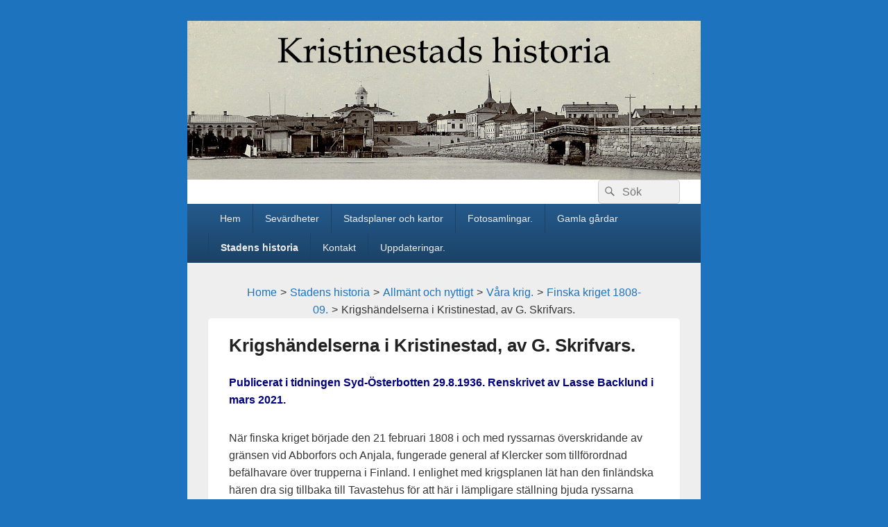

--- FILE ---
content_type: text/html; charset=UTF-8
request_url: https://www.kristinestadshistoria.fi/?page_id=20002
body_size: 32537
content:
<!DOCTYPE html>
<!--[if IE 6]>
<html id="ie6" lang="sv-SE">
<![endif]-->
<!--[if IE 7]>
<html id="ie7" lang="sv-SE">
<![endif]-->
<!--[if IE 8]>
<html id="ie8" lang="sv-SE">
<![endif]-->
<!--[if !(IE 6) | !(IE 7) | !(IE 8)  ]><!-->
<html lang="sv-SE">
<!--<![endif]-->
<head>
<meta charset="UTF-8" />
<meta name="viewport" content="width=device-width, initial-scale=1">
<link rel="profile" href="http://gmpg.org/xfn/11" />
<link rel="pingback" href="https://www.kristinestadshistoria.fi/xmlrpc.php" />
<title>Krigshändelserna i Kristinestad, av G. Skrifvars. &#8211; Kristinestads historia</title>
<meta name='robots' content='max-image-preview:large' />
	<style>img:is([sizes="auto" i], [sizes^="auto," i]) { contain-intrinsic-size: 3000px 1500px }</style>
	<link rel="alternate" type="application/rss+xml" title="Kristinestads historia &raquo; Webbflöde" href="https://www.kristinestadshistoria.fi/?feed=rss2" />
<link rel="alternate" type="application/rss+xml" title="Kristinestads historia &raquo; Kommentarsflöde" href="https://www.kristinestadshistoria.fi/?feed=comments-rss2" />
<script type="text/javascript">
/* <![CDATA[ */
window._wpemojiSettings = {"baseUrl":"https:\/\/s.w.org\/images\/core\/emoji\/16.0.1\/72x72\/","ext":".png","svgUrl":"https:\/\/s.w.org\/images\/core\/emoji\/16.0.1\/svg\/","svgExt":".svg","source":{"concatemoji":"https:\/\/www.kristinestadshistoria.fi\/wp-includes\/js\/wp-emoji-release.min.js?ver=6.8.3"}};
/*! This file is auto-generated */
!function(s,n){var o,i,e;function c(e){try{var t={supportTests:e,timestamp:(new Date).valueOf()};sessionStorage.setItem(o,JSON.stringify(t))}catch(e){}}function p(e,t,n){e.clearRect(0,0,e.canvas.width,e.canvas.height),e.fillText(t,0,0);var t=new Uint32Array(e.getImageData(0,0,e.canvas.width,e.canvas.height).data),a=(e.clearRect(0,0,e.canvas.width,e.canvas.height),e.fillText(n,0,0),new Uint32Array(e.getImageData(0,0,e.canvas.width,e.canvas.height).data));return t.every(function(e,t){return e===a[t]})}function u(e,t){e.clearRect(0,0,e.canvas.width,e.canvas.height),e.fillText(t,0,0);for(var n=e.getImageData(16,16,1,1),a=0;a<n.data.length;a++)if(0!==n.data[a])return!1;return!0}function f(e,t,n,a){switch(t){case"flag":return n(e,"\ud83c\udff3\ufe0f\u200d\u26a7\ufe0f","\ud83c\udff3\ufe0f\u200b\u26a7\ufe0f")?!1:!n(e,"\ud83c\udde8\ud83c\uddf6","\ud83c\udde8\u200b\ud83c\uddf6")&&!n(e,"\ud83c\udff4\udb40\udc67\udb40\udc62\udb40\udc65\udb40\udc6e\udb40\udc67\udb40\udc7f","\ud83c\udff4\u200b\udb40\udc67\u200b\udb40\udc62\u200b\udb40\udc65\u200b\udb40\udc6e\u200b\udb40\udc67\u200b\udb40\udc7f");case"emoji":return!a(e,"\ud83e\udedf")}return!1}function g(e,t,n,a){var r="undefined"!=typeof WorkerGlobalScope&&self instanceof WorkerGlobalScope?new OffscreenCanvas(300,150):s.createElement("canvas"),o=r.getContext("2d",{willReadFrequently:!0}),i=(o.textBaseline="top",o.font="600 32px Arial",{});return e.forEach(function(e){i[e]=t(o,e,n,a)}),i}function t(e){var t=s.createElement("script");t.src=e,t.defer=!0,s.head.appendChild(t)}"undefined"!=typeof Promise&&(o="wpEmojiSettingsSupports",i=["flag","emoji"],n.supports={everything:!0,everythingExceptFlag:!0},e=new Promise(function(e){s.addEventListener("DOMContentLoaded",e,{once:!0})}),new Promise(function(t){var n=function(){try{var e=JSON.parse(sessionStorage.getItem(o));if("object"==typeof e&&"number"==typeof e.timestamp&&(new Date).valueOf()<e.timestamp+604800&&"object"==typeof e.supportTests)return e.supportTests}catch(e){}return null}();if(!n){if("undefined"!=typeof Worker&&"undefined"!=typeof OffscreenCanvas&&"undefined"!=typeof URL&&URL.createObjectURL&&"undefined"!=typeof Blob)try{var e="postMessage("+g.toString()+"("+[JSON.stringify(i),f.toString(),p.toString(),u.toString()].join(",")+"));",a=new Blob([e],{type:"text/javascript"}),r=new Worker(URL.createObjectURL(a),{name:"wpTestEmojiSupports"});return void(r.onmessage=function(e){c(n=e.data),r.terminate(),t(n)})}catch(e){}c(n=g(i,f,p,u))}t(n)}).then(function(e){for(var t in e)n.supports[t]=e[t],n.supports.everything=n.supports.everything&&n.supports[t],"flag"!==t&&(n.supports.everythingExceptFlag=n.supports.everythingExceptFlag&&n.supports[t]);n.supports.everythingExceptFlag=n.supports.everythingExceptFlag&&!n.supports.flag,n.DOMReady=!1,n.readyCallback=function(){n.DOMReady=!0}}).then(function(){return e}).then(function(){var e;n.supports.everything||(n.readyCallback(),(e=n.source||{}).concatemoji?t(e.concatemoji):e.wpemoji&&e.twemoji&&(t(e.twemoji),t(e.wpemoji)))}))}((window,document),window._wpemojiSettings);
/* ]]> */
</script>
<link rel='stylesheet' id='twb-open-sans-css' href='https://fonts.googleapis.com/css?family=Open+Sans%3A300%2C400%2C500%2C600%2C700%2C800&#038;display=swap&#038;ver=6.8.3' type='text/css' media='all' />
<link rel='stylesheet' id='twbbwg-global-css' href='https://www.kristinestadshistoria.fi/wp-content/plugins/photo-gallery/booster/assets/css/global.css?ver=1.0.0' type='text/css' media='all' />
<style id='wp-emoji-styles-inline-css' type='text/css'>

	img.wp-smiley, img.emoji {
		display: inline !important;
		border: none !important;
		box-shadow: none !important;
		height: 1em !important;
		width: 1em !important;
		margin: 0 0.07em !important;
		vertical-align: -0.1em !important;
		background: none !important;
		padding: 0 !important;
	}
</style>
<link rel='stylesheet' id='wp-block-library-css' href='https://www.kristinestadshistoria.fi/wp-includes/css/dist/block-library/style.min.css?ver=6.8.3' type='text/css' media='all' />
<style id='wp-block-library-theme-inline-css' type='text/css'>
.wp-block-audio :where(figcaption){color:#555;font-size:13px;text-align:center}.is-dark-theme .wp-block-audio :where(figcaption){color:#ffffffa6}.wp-block-audio{margin:0 0 1em}.wp-block-code{border:1px solid #ccc;border-radius:4px;font-family:Menlo,Consolas,monaco,monospace;padding:.8em 1em}.wp-block-embed :where(figcaption){color:#555;font-size:13px;text-align:center}.is-dark-theme .wp-block-embed :where(figcaption){color:#ffffffa6}.wp-block-embed{margin:0 0 1em}.blocks-gallery-caption{color:#555;font-size:13px;text-align:center}.is-dark-theme .blocks-gallery-caption{color:#ffffffa6}:root :where(.wp-block-image figcaption){color:#555;font-size:13px;text-align:center}.is-dark-theme :root :where(.wp-block-image figcaption){color:#ffffffa6}.wp-block-image{margin:0 0 1em}.wp-block-pullquote{border-bottom:4px solid;border-top:4px solid;color:currentColor;margin-bottom:1.75em}.wp-block-pullquote cite,.wp-block-pullquote footer,.wp-block-pullquote__citation{color:currentColor;font-size:.8125em;font-style:normal;text-transform:uppercase}.wp-block-quote{border-left:.25em solid;margin:0 0 1.75em;padding-left:1em}.wp-block-quote cite,.wp-block-quote footer{color:currentColor;font-size:.8125em;font-style:normal;position:relative}.wp-block-quote:where(.has-text-align-right){border-left:none;border-right:.25em solid;padding-left:0;padding-right:1em}.wp-block-quote:where(.has-text-align-center){border:none;padding-left:0}.wp-block-quote.is-large,.wp-block-quote.is-style-large,.wp-block-quote:where(.is-style-plain){border:none}.wp-block-search .wp-block-search__label{font-weight:700}.wp-block-search__button{border:1px solid #ccc;padding:.375em .625em}:where(.wp-block-group.has-background){padding:1.25em 2.375em}.wp-block-separator.has-css-opacity{opacity:.4}.wp-block-separator{border:none;border-bottom:2px solid;margin-left:auto;margin-right:auto}.wp-block-separator.has-alpha-channel-opacity{opacity:1}.wp-block-separator:not(.is-style-wide):not(.is-style-dots){width:100px}.wp-block-separator.has-background:not(.is-style-dots){border-bottom:none;height:1px}.wp-block-separator.has-background:not(.is-style-wide):not(.is-style-dots){height:2px}.wp-block-table{margin:0 0 1em}.wp-block-table td,.wp-block-table th{word-break:normal}.wp-block-table :where(figcaption){color:#555;font-size:13px;text-align:center}.is-dark-theme .wp-block-table :where(figcaption){color:#ffffffa6}.wp-block-video :where(figcaption){color:#555;font-size:13px;text-align:center}.is-dark-theme .wp-block-video :where(figcaption){color:#ffffffa6}.wp-block-video{margin:0 0 1em}:root :where(.wp-block-template-part.has-background){margin-bottom:0;margin-top:0;padding:1.25em 2.375em}
</style>
<style id='classic-theme-styles-inline-css' type='text/css'>
/*! This file is auto-generated */
.wp-block-button__link{color:#fff;background-color:#32373c;border-radius:9999px;box-shadow:none;text-decoration:none;padding:calc(.667em + 2px) calc(1.333em + 2px);font-size:1.125em}.wp-block-file__button{background:#32373c;color:#fff;text-decoration:none}
</style>
<style id='global-styles-inline-css' type='text/css'>
:root{--wp--preset--aspect-ratio--square: 1;--wp--preset--aspect-ratio--4-3: 4/3;--wp--preset--aspect-ratio--3-4: 3/4;--wp--preset--aspect-ratio--3-2: 3/2;--wp--preset--aspect-ratio--2-3: 2/3;--wp--preset--aspect-ratio--16-9: 16/9;--wp--preset--aspect-ratio--9-16: 9/16;--wp--preset--color--black: #000000;--wp--preset--color--cyan-bluish-gray: #abb8c3;--wp--preset--color--white: #ffffff;--wp--preset--color--pale-pink: #f78da7;--wp--preset--color--vivid-red: #cf2e2e;--wp--preset--color--luminous-vivid-orange: #ff6900;--wp--preset--color--luminous-vivid-amber: #fcb900;--wp--preset--color--light-green-cyan: #7bdcb5;--wp--preset--color--vivid-green-cyan: #00d084;--wp--preset--color--pale-cyan-blue: #8ed1fc;--wp--preset--color--vivid-cyan-blue: #0693e3;--wp--preset--color--vivid-purple: #9b51e0;--wp--preset--color--dark-gray: #373737;--wp--preset--color--medium-gray: #cccccc;--wp--preset--color--light-gray: #eeeeee;--wp--preset--color--blue: #1982d1;--wp--preset--gradient--vivid-cyan-blue-to-vivid-purple: linear-gradient(135deg,rgba(6,147,227,1) 0%,rgb(155,81,224) 100%);--wp--preset--gradient--light-green-cyan-to-vivid-green-cyan: linear-gradient(135deg,rgb(122,220,180) 0%,rgb(0,208,130) 100%);--wp--preset--gradient--luminous-vivid-amber-to-luminous-vivid-orange: linear-gradient(135deg,rgba(252,185,0,1) 0%,rgba(255,105,0,1) 100%);--wp--preset--gradient--luminous-vivid-orange-to-vivid-red: linear-gradient(135deg,rgba(255,105,0,1) 0%,rgb(207,46,46) 100%);--wp--preset--gradient--very-light-gray-to-cyan-bluish-gray: linear-gradient(135deg,rgb(238,238,238) 0%,rgb(169,184,195) 100%);--wp--preset--gradient--cool-to-warm-spectrum: linear-gradient(135deg,rgb(74,234,220) 0%,rgb(151,120,209) 20%,rgb(207,42,186) 40%,rgb(238,44,130) 60%,rgb(251,105,98) 80%,rgb(254,248,76) 100%);--wp--preset--gradient--blush-light-purple: linear-gradient(135deg,rgb(255,206,236) 0%,rgb(152,150,240) 100%);--wp--preset--gradient--blush-bordeaux: linear-gradient(135deg,rgb(254,205,165) 0%,rgb(254,45,45) 50%,rgb(107,0,62) 100%);--wp--preset--gradient--luminous-dusk: linear-gradient(135deg,rgb(255,203,112) 0%,rgb(199,81,192) 50%,rgb(65,88,208) 100%);--wp--preset--gradient--pale-ocean: linear-gradient(135deg,rgb(255,245,203) 0%,rgb(182,227,212) 50%,rgb(51,167,181) 100%);--wp--preset--gradient--electric-grass: linear-gradient(135deg,rgb(202,248,128) 0%,rgb(113,206,126) 100%);--wp--preset--gradient--midnight: linear-gradient(135deg,rgb(2,3,129) 0%,rgb(40,116,252) 100%);--wp--preset--font-size--small: 14px;--wp--preset--font-size--medium: 20px;--wp--preset--font-size--large: 24px;--wp--preset--font-size--x-large: 42px;--wp--preset--font-size--normal: 16px;--wp--preset--font-size--huge: 26px;--wp--preset--spacing--20: 0.44rem;--wp--preset--spacing--30: 0.67rem;--wp--preset--spacing--40: 1rem;--wp--preset--spacing--50: 1.5rem;--wp--preset--spacing--60: 2.25rem;--wp--preset--spacing--70: 3.38rem;--wp--preset--spacing--80: 5.06rem;--wp--preset--shadow--natural: 6px 6px 9px rgba(0, 0, 0, 0.2);--wp--preset--shadow--deep: 12px 12px 50px rgba(0, 0, 0, 0.4);--wp--preset--shadow--sharp: 6px 6px 0px rgba(0, 0, 0, 0.2);--wp--preset--shadow--outlined: 6px 6px 0px -3px rgba(255, 255, 255, 1), 6px 6px rgba(0, 0, 0, 1);--wp--preset--shadow--crisp: 6px 6px 0px rgba(0, 0, 0, 1);}:where(.is-layout-flex){gap: 0.5em;}:where(.is-layout-grid){gap: 0.5em;}body .is-layout-flex{display: flex;}.is-layout-flex{flex-wrap: wrap;align-items: center;}.is-layout-flex > :is(*, div){margin: 0;}body .is-layout-grid{display: grid;}.is-layout-grid > :is(*, div){margin: 0;}:where(.wp-block-columns.is-layout-flex){gap: 2em;}:where(.wp-block-columns.is-layout-grid){gap: 2em;}:where(.wp-block-post-template.is-layout-flex){gap: 1.25em;}:where(.wp-block-post-template.is-layout-grid){gap: 1.25em;}.has-black-color{color: var(--wp--preset--color--black) !important;}.has-cyan-bluish-gray-color{color: var(--wp--preset--color--cyan-bluish-gray) !important;}.has-white-color{color: var(--wp--preset--color--white) !important;}.has-pale-pink-color{color: var(--wp--preset--color--pale-pink) !important;}.has-vivid-red-color{color: var(--wp--preset--color--vivid-red) !important;}.has-luminous-vivid-orange-color{color: var(--wp--preset--color--luminous-vivid-orange) !important;}.has-luminous-vivid-amber-color{color: var(--wp--preset--color--luminous-vivid-amber) !important;}.has-light-green-cyan-color{color: var(--wp--preset--color--light-green-cyan) !important;}.has-vivid-green-cyan-color{color: var(--wp--preset--color--vivid-green-cyan) !important;}.has-pale-cyan-blue-color{color: var(--wp--preset--color--pale-cyan-blue) !important;}.has-vivid-cyan-blue-color{color: var(--wp--preset--color--vivid-cyan-blue) !important;}.has-vivid-purple-color{color: var(--wp--preset--color--vivid-purple) !important;}.has-black-background-color{background-color: var(--wp--preset--color--black) !important;}.has-cyan-bluish-gray-background-color{background-color: var(--wp--preset--color--cyan-bluish-gray) !important;}.has-white-background-color{background-color: var(--wp--preset--color--white) !important;}.has-pale-pink-background-color{background-color: var(--wp--preset--color--pale-pink) !important;}.has-vivid-red-background-color{background-color: var(--wp--preset--color--vivid-red) !important;}.has-luminous-vivid-orange-background-color{background-color: var(--wp--preset--color--luminous-vivid-orange) !important;}.has-luminous-vivid-amber-background-color{background-color: var(--wp--preset--color--luminous-vivid-amber) !important;}.has-light-green-cyan-background-color{background-color: var(--wp--preset--color--light-green-cyan) !important;}.has-vivid-green-cyan-background-color{background-color: var(--wp--preset--color--vivid-green-cyan) !important;}.has-pale-cyan-blue-background-color{background-color: var(--wp--preset--color--pale-cyan-blue) !important;}.has-vivid-cyan-blue-background-color{background-color: var(--wp--preset--color--vivid-cyan-blue) !important;}.has-vivid-purple-background-color{background-color: var(--wp--preset--color--vivid-purple) !important;}.has-black-border-color{border-color: var(--wp--preset--color--black) !important;}.has-cyan-bluish-gray-border-color{border-color: var(--wp--preset--color--cyan-bluish-gray) !important;}.has-white-border-color{border-color: var(--wp--preset--color--white) !important;}.has-pale-pink-border-color{border-color: var(--wp--preset--color--pale-pink) !important;}.has-vivid-red-border-color{border-color: var(--wp--preset--color--vivid-red) !important;}.has-luminous-vivid-orange-border-color{border-color: var(--wp--preset--color--luminous-vivid-orange) !important;}.has-luminous-vivid-amber-border-color{border-color: var(--wp--preset--color--luminous-vivid-amber) !important;}.has-light-green-cyan-border-color{border-color: var(--wp--preset--color--light-green-cyan) !important;}.has-vivid-green-cyan-border-color{border-color: var(--wp--preset--color--vivid-green-cyan) !important;}.has-pale-cyan-blue-border-color{border-color: var(--wp--preset--color--pale-cyan-blue) !important;}.has-vivid-cyan-blue-border-color{border-color: var(--wp--preset--color--vivid-cyan-blue) !important;}.has-vivid-purple-border-color{border-color: var(--wp--preset--color--vivid-purple) !important;}.has-vivid-cyan-blue-to-vivid-purple-gradient-background{background: var(--wp--preset--gradient--vivid-cyan-blue-to-vivid-purple) !important;}.has-light-green-cyan-to-vivid-green-cyan-gradient-background{background: var(--wp--preset--gradient--light-green-cyan-to-vivid-green-cyan) !important;}.has-luminous-vivid-amber-to-luminous-vivid-orange-gradient-background{background: var(--wp--preset--gradient--luminous-vivid-amber-to-luminous-vivid-orange) !important;}.has-luminous-vivid-orange-to-vivid-red-gradient-background{background: var(--wp--preset--gradient--luminous-vivid-orange-to-vivid-red) !important;}.has-very-light-gray-to-cyan-bluish-gray-gradient-background{background: var(--wp--preset--gradient--very-light-gray-to-cyan-bluish-gray) !important;}.has-cool-to-warm-spectrum-gradient-background{background: var(--wp--preset--gradient--cool-to-warm-spectrum) !important;}.has-blush-light-purple-gradient-background{background: var(--wp--preset--gradient--blush-light-purple) !important;}.has-blush-bordeaux-gradient-background{background: var(--wp--preset--gradient--blush-bordeaux) !important;}.has-luminous-dusk-gradient-background{background: var(--wp--preset--gradient--luminous-dusk) !important;}.has-pale-ocean-gradient-background{background: var(--wp--preset--gradient--pale-ocean) !important;}.has-electric-grass-gradient-background{background: var(--wp--preset--gradient--electric-grass) !important;}.has-midnight-gradient-background{background: var(--wp--preset--gradient--midnight) !important;}.has-small-font-size{font-size: var(--wp--preset--font-size--small) !important;}.has-medium-font-size{font-size: var(--wp--preset--font-size--medium) !important;}.has-large-font-size{font-size: var(--wp--preset--font-size--large) !important;}.has-x-large-font-size{font-size: var(--wp--preset--font-size--x-large) !important;}
:where(.wp-block-post-template.is-layout-flex){gap: 1.25em;}:where(.wp-block-post-template.is-layout-grid){gap: 1.25em;}
:where(.wp-block-columns.is-layout-flex){gap: 2em;}:where(.wp-block-columns.is-layout-grid){gap: 2em;}
:root :where(.wp-block-pullquote){font-size: 1.5em;line-height: 1.6;}
</style>
<link rel='stylesheet' id='advanced-page-visit-counter-css' href='https://www.kristinestadshistoria.fi/wp-content/plugins/advanced-page-visit-counter/public/css/advanced-page-visit-counter-public.css?ver=7.1.1' type='text/css' media='all' />
<link rel='stylesheet' id='catch-breadcrumb-css' href='https://www.kristinestadshistoria.fi/wp-content/plugins/catch-breadcrumb/public/css/catch-breadcrumb-public.css?ver=2.2' type='text/css' media='all' />
<link rel='stylesheet' id='bwg_fonts-css' href='https://www.kristinestadshistoria.fi/wp-content/plugins/photo-gallery/css/bwg-fonts/fonts.css?ver=0.0.1' type='text/css' media='all' />
<link rel='stylesheet' id='sumoselect-css' href='https://www.kristinestadshistoria.fi/wp-content/plugins/photo-gallery/css/sumoselect.min.css?ver=3.4.6' type='text/css' media='all' />
<link rel='stylesheet' id='mCustomScrollbar-css' href='https://www.kristinestadshistoria.fi/wp-content/plugins/photo-gallery/css/jquery.mCustomScrollbar.min.css?ver=3.1.5' type='text/css' media='all' />
<link rel='stylesheet' id='bwg_frontend-css' href='https://www.kristinestadshistoria.fi/wp-content/plugins/photo-gallery/css/styles.min.css?ver=1.8.35' type='text/css' media='all' />
<link rel='stylesheet' id='genericons-css' href='https://www.kristinestadshistoria.fi/wp-content/themes/catch-box/genericons/genericons.css?ver=3.4.1' type='text/css' media='all' />
<link rel='stylesheet' id='catchbox-style-css' href='https://www.kristinestadshistoria.fi/wp-content/themes/catch-box-child/style.css?ver=20251029-185022' type='text/css' media='all' />
<link rel='stylesheet' id='catchbox-block-style-css' href='https://www.kristinestadshistoria.fi/wp-content/themes/catch-box/css/blocks.css?ver=1.0' type='text/css' media='all' />
<link rel='stylesheet' id='blue-css' href='https://www.kristinestadshistoria.fi/wp-content/themes/catch-box/colors/blue.css' type='text/css' media='all' />
<link rel='stylesheet' id='forget-about-shortcode-buttons-css' href='https://www.kristinestadshistoria.fi/wp-content/plugins/forget-about-shortcode-buttons/public/css/button-styles.css?ver=2.1.3' type='text/css' media='all' />
<script type="text/javascript" src="https://www.kristinestadshistoria.fi/wp-includes/js/jquery/jquery.min.js?ver=3.7.1" id="jquery-core-js"></script>
<script type="text/javascript" src="https://www.kristinestadshistoria.fi/wp-includes/js/jquery/jquery-migrate.min.js?ver=3.4.1" id="jquery-migrate-js"></script>
<script type="text/javascript" src="https://www.kristinestadshistoria.fi/wp-content/plugins/photo-gallery/booster/assets/js/circle-progress.js?ver=1.2.2" id="twbbwg-circle-js"></script>
<script type="text/javascript" id="twbbwg-global-js-extra">
/* <![CDATA[ */
var twb = {"nonce":"adc6f616c4","ajax_url":"https:\/\/www.kristinestadshistoria.fi\/wp-admin\/admin-ajax.php","plugin_url":"https:\/\/www.kristinestadshistoria.fi\/wp-content\/plugins\/photo-gallery\/booster","href":"https:\/\/www.kristinestadshistoria.fi\/wp-admin\/admin.php?page=twbbwg_photo-gallery"};
var twb = {"nonce":"adc6f616c4","ajax_url":"https:\/\/www.kristinestadshistoria.fi\/wp-admin\/admin-ajax.php","plugin_url":"https:\/\/www.kristinestadshistoria.fi\/wp-content\/plugins\/photo-gallery\/booster","href":"https:\/\/www.kristinestadshistoria.fi\/wp-admin\/admin.php?page=twbbwg_photo-gallery"};
/* ]]> */
</script>
<script type="text/javascript" src="https://www.kristinestadshistoria.fi/wp-content/plugins/photo-gallery/booster/assets/js/global.js?ver=1.0.0" id="twbbwg-global-js"></script>
<script type="text/javascript" id="advanced-page-visit-counter-js-extra">
/* <![CDATA[ */
var apvc_rest = {"ap_rest_url":"https:\/\/www.kristinestadshistoria.fi\/index.php?rest_route=\/","wp_rest":"ea40676fe4","ap_cpt":"page"};
/* ]]> */
</script>
<script type="text/javascript" src="https://www.kristinestadshistoria.fi/wp-content/plugins/advanced-page-visit-counter/public/js/advanced-page-visit-counter-public.js?ver=7.1.1" id="advanced-page-visit-counter-js"></script>
<script type="text/javascript" id="catch-breadcrumb-js-extra">
/* <![CDATA[ */
var catch_breadcrumb_object = {"breadcrumb_separator":">","breadcrumb_home_icon":"0","breadcrumb_display_home":"0","content_selector":"#content","status":"1","breadcrumb_dynamic":"before"};
/* ]]> */
</script>
<script type="text/javascript" src="https://www.kristinestadshistoria.fi/wp-content/plugins/catch-breadcrumb/public/js/catch-breadcrumb-public.js?ver=2.2" id="catch-breadcrumb-js"></script>
<script type="text/javascript" src="https://www.kristinestadshistoria.fi/wp-content/plugins/photo-gallery/js/jquery.sumoselect.min.js?ver=3.4.6" id="sumoselect-js"></script>
<script type="text/javascript" src="https://www.kristinestadshistoria.fi/wp-content/plugins/photo-gallery/js/tocca.min.js?ver=2.0.9" id="bwg_mobile-js"></script>
<script type="text/javascript" src="https://www.kristinestadshistoria.fi/wp-content/plugins/photo-gallery/js/jquery.mCustomScrollbar.concat.min.js?ver=3.1.5" id="mCustomScrollbar-js"></script>
<script type="text/javascript" src="https://www.kristinestadshistoria.fi/wp-content/plugins/photo-gallery/js/jquery.fullscreen.min.js?ver=0.6.0" id="jquery-fullscreen-js"></script>
<script type="text/javascript" id="bwg_frontend-js-extra">
/* <![CDATA[ */
var bwg_objectsL10n = {"bwg_field_required":"f\u00e4lt \u00e4r obligatoriskt.","bwg_mail_validation":"Detta \u00e4r inte en giltig e-postadress.","bwg_search_result":"Det finns inga bilder som matchar din s\u00f6kning.","bwg_select_tag":"V\u00e4lj etikett","bwg_order_by":"Sortera efter","bwg_search":"S\u00f6k","bwg_show_ecommerce":"Show Ecommerce","bwg_hide_ecommerce":"Hide Ecommerce","bwg_show_comments":"Visa kommentarer","bwg_hide_comments":"D\u00f6lj kommentarer","bwg_restore":"\u00c5terst\u00e4ll","bwg_maximize":"Maximera","bwg_fullscreen":"Fullsk\u00e4rm","bwg_exit_fullscreen":"Avsluta fullsk\u00e4rm","bwg_search_tag":"S\u00d6K \u2026","bwg_tag_no_match":"Inga etiketter hittades","bwg_all_tags_selected":"Alla etiketter valda","bwg_tags_selected":"etiketter valda","play":"Spela","pause":"Paus","is_pro":"","bwg_play":"Spela","bwg_pause":"Paus","bwg_hide_info":"D\u00f6lj info","bwg_show_info":"Visa info","bwg_hide_rating":"D\u00f6lj betyg","bwg_show_rating":"Visa betyg","ok":"Ok","cancel":"Avbryt","select_all":"V\u00e4lj alla","lazy_load":"0","lazy_loader":"https:\/\/www.kristinestadshistoria.fi\/wp-content\/plugins\/photo-gallery\/images\/ajax_loader.png","front_ajax":"0","bwg_tag_see_all":"se alla etiketter","bwg_tag_see_less":"se f\u00e4rre etiketter"};
/* ]]> */
</script>
<script type="text/javascript" src="https://www.kristinestadshistoria.fi/wp-content/plugins/photo-gallery/js/scripts.min.js?ver=1.8.35" id="bwg_frontend-js"></script>
<script type="text/javascript" id="catchbox-menu-js-extra">
/* <![CDATA[ */
var screenReaderText = {"expand":"expandera undermeny","collapse":"minimera undermeny"};
/* ]]> */
</script>
<script type="text/javascript" src="https://www.kristinestadshistoria.fi/wp-content/themes/catch-box/js/menu.min.js?ver=2.1.1.1" id="catchbox-menu-js"></script>
<script type="text/javascript" src="https://www.kristinestadshistoria.fi/wp-content/themes/catch-box/js/html5.min.js?ver=3.7.3" id="catchbox-html5-js"></script>
<link rel="https://api.w.org/" href="https://www.kristinestadshistoria.fi/index.php?rest_route=/" /><link rel="alternate" title="JSON" type="application/json" href="https://www.kristinestadshistoria.fi/index.php?rest_route=/wp/v2/pages/20002" /><link rel="EditURI" type="application/rsd+xml" title="RSD" href="https://www.kristinestadshistoria.fi/xmlrpc.php?rsd" />
<meta name="generator" content="WordPress 6.8.3" />
<link rel="canonical" href="https://www.kristinestadshistoria.fi/?page_id=20002" />
<link rel='shortlink' href='https://www.kristinestadshistoria.fi/?p=20002' />
<link rel="alternate" title="oEmbed (JSON)" type="application/json+oembed" href="https://www.kristinestadshistoria.fi/index.php?rest_route=%2Foembed%2F1.0%2Fembed&#038;url=https%3A%2F%2Fwww.kristinestadshistoria.fi%2F%3Fpage_id%3D20002" />
<link rel="alternate" title="oEmbed (XML)" type="text/xml+oembed" href="https://www.kristinestadshistoria.fi/index.php?rest_route=%2Foembed%2F1.0%2Fembed&#038;url=https%3A%2F%2Fwww.kristinestadshistoria.fi%2F%3Fpage_id%3D20002&#038;format=xml" />
<script type="application/ld+json">{"@context":"http:\/\/schema.org","@type":"BreadcrumbList","itemListElement":[{"@type":"ListItem","position":1,"item":{"@id":"https:\/\/www.kristinestadshistoria.fi\/","name":"Home"}},{"@type":"ListItem","position":2,"item":{"name":"Krigsh\u00e4ndelserna i Kristinestad, av G. Skrifvars."}}]}</script>	<style>
		/* Link color */
		a,
		#site-title a:focus,
		#site-title a:hover,
		#site-title a:active,
		.entry-title a:hover,
		.entry-title a:focus,
		.entry-title a:active,
		.widget_catchbox_ephemera .comments-link a:hover,
		section.recent-posts .other-recent-posts a[rel="bookmark"]:hover,
		section.recent-posts .other-recent-posts .comments-link a:hover,
		.format-image footer.entry-meta a:hover,
		#site-generator a:hover {
			color: #1e73be;
		}
		section.recent-posts .other-recent-posts .comments-link a:hover {
			border-color: #1e73be;
		}
	</style>
	<style type="text/css">
			#site-title,
		#site-description {
			position: absolute !important;
			clip: rect(1px 1px 1px 1px); /* IE6, IE7 */
			clip: rect(1px, 1px, 1px, 1px);
		}
		</style>
	<style type="text/css" id="custom-background-css">
body.custom-background { background-color: #1e73be; }
</style>
	</head>

<body class="wp-singular page-template-default page page-id-20002 page-child parent-pageid-6292 custom-background wp-embed-responsive wp-theme-catch-box wp-child-theme-catch-box-child single-author no-sidebar one-column one-menu header-image-top">



<div id="page" class="hfeed site">

	<a href="#main" class="skip-link screen-reader-text">Hoppa till innehåll</a>
	<header id="branding" role="banner">

    	    	<div id="site-header-image">
        	<a href="https://www.kristinestadshistoria.fi/" title="Kristinestads historia" rel="home">
                <img src="https://www.kristinestadshistoria.fi/wp-content/uploads/2021/07/Index-2-med-text-Photodraw-Stadsbron-salutorget-SLS_C3_96TA_247__C3_B6ta_247_foto_300-kopia-kopia.jpg" width="2538" height="784" alt="Kristinestads historia" />
            </a><!-- #site-logo -->
      	</div><!-- #site-header-image -->

	
    	<div id="header-content" class="clearfix">

			<div class="logo-wrap clearfix">	<div id="hgroup" class="site-details">
					<p id="site-title"><a href="https://www.kristinestadshistoria.fi/" rel="home">Kristinestads historia</a></p>
			
   	</div><!-- #hgroup -->
</div><!-- .logo-wrap -->	<form role="search" method="get" class="searchform" action="https://www.kristinestadshistoria.fi/">
		<label>
			<span class="screen-reader-text">Sök efter:</span>
			<input type="search" class="search-field" placeholder="S&ouml;k" value="" name="s" title="Sök efter:" />
		</label>
		<button type="submit" class="search-submit"><span class="screen-reader-text">Sök</span></button>
	</form>

		</div><!-- #header-content -->

    	    <div class="menu-access-wrap mobile-header-menu clearfix">
        <div id="mobile-header-left-menu" class="mobile-menu-anchor page-menu">
            <a href="#mobile-header-left-nav" id="menu-toggle-primary" class="genericon genericon-menu">
                <span class="mobile-menu-text">Meny</span>
            </a>
        </div><!-- #mobile-header-left-menu -->
            
        
        <div id="site-header-menu-primary" class="site-header-menu">
            <nav id="access" class="main-navigation menu-focus" role="navigation" aria-label="Primär meny">
            
                <h3 class="screen-reader-text">Primär meny</h3>
                <div class="menu-header-container"><ul class="menu"><li ><a href="https://www.kristinestadshistoria.fi/">Hem</a></li><li class="page_item page-item-16804 page_item_has_children"><a href="https://www.kristinestadshistoria.fi/?page_id=16804">Sevärdheter</a><ul class='children'><li class="page_item page-item-17074"><a href="https://www.kristinestadshistoria.fi/?page_id=17074">Storholmen i Lappfjärds å</a></li><li class="page_item page-item-16985"><a href="https://www.kristinestadshistoria.fi/?page_id=16985">Badhusparken.</a></li><li class="page_item page-item-16828"><a href="https://www.kristinestadshistoria.fi/?page_id=16828">Kanonviken vid Björkskärsudden.</a></li><li class="page_item page-item-16868 page_item_has_children"><a href="https://www.kristinestadshistoria.fi/?page_id=16868">Bötombergens fritidsområde</a><ul class='children'><li class="page_item page-item-18342"><a href="https://www.kristinestadshistoria.fi/?page_id=18342">Bötom-bergen.</a></li><li class="page_item page-item-27494"><a href="https://www.kristinestadshistoria.fi/?page_id=27494">Byggandet av Bötombergsmasten</a></li></ul></li><li class="page_item page-item-17161"><a href="https://www.kristinestadshistoria.fi/?page_id=17161">Tegelbruksbackens &#8211; Norrfjärdens naturstig.</a></li><li class="page_item page-item-17265"><a href="https://www.kristinestadshistoria.fi/?page_id=17265">Bockholmens camping och Sandbankens simstrand.</a></li><li class="page_item page-item-18889"><a href="https://www.kristinestadshistoria.fi/?page_id=18889">Kattpiskargränden</a></li><li class="page_item page-item-21033 page_item_has_children"><a href="https://www.kristinestadshistoria.fi/?page_id=21033">Carlsro vid Storträsket</a><ul class='children'><li class="page_item page-item-21051"><a href="https://www.kristinestadshistoria.fi/?page_id=21051">Formannen och museimannen Åke Weckström</a></li></ul></li><li class="page_item page-item-2854 page_item_has_children"><a href="https://www.kristinestadshistoria.fi/?page_id=2854">Lappfjärds å.</a><ul class='children'><li class="page_item page-item-4501"><a href="https://www.kristinestadshistoria.fi/?page_id=4501">Den nya förordningen om flottning av skogsalster.</a></li><li class="page_item page-item-14825"><a href="https://www.kristinestadshistoria.fi/?page_id=14825">Dikten om Lappfjärds å.</a></li><li class="page_item page-item-2864"><a href="https://www.kristinestadshistoria.fi/?page_id=2864">Lappfjärds å av Gunnar Gröndahl.</a></li></ul></li><li class="page_item page-item-21856 page_item_has_children"><a href="https://www.kristinestadshistoria.fi/?page_id=21856">Väderkvarnen på Norra Kvarnberget</a><ul class='children'><li class="page_item page-item-21866"><a href="https://www.kristinestadshistoria.fi/?page_id=21866">K. J. Mansfield.</a></li></ul></li><li class="page_item page-item-28223"><a href="https://www.kristinestadshistoria.fi/?page_id=28223">Solvängen</a></li></ul></li><li class="page_item page-item-15406"><a href="https://www.kristinestadshistoria.fi/?page_id=15406">Stadsplaner och kartor</a></li><li class="page_item page-item-21390 page_item_has_children"><a href="https://www.kristinestadshistoria.fi/?page_id=21390">Fotosamlingar.</a><ul class='children'><li class="page_item page-item-21419"><a href="https://www.kristinestadshistoria.fi/?page_id=21419">Gamla foton från staden, 1</a></li><li class="page_item page-item-26823"><a href="https://www.kristinestadshistoria.fi/?page_id=26823">Gamla foton från staden, 2</a></li><li class="page_item page-item-28970"><a href="https://www.kristinestadshistoria.fi/?page_id=28970">Gamla foton från staden, 3</a></li><li class="page_item page-item-28396"><a href="https://www.kristinestadshistoria.fi/?page_id=28396">Salutorget</a></li><li class="page_item page-item-23405 page_item_has_children"><a href="https://www.kristinestadshistoria.fi/?page_id=23405">Rafael Olins foton.</a><ul class='children'><li class="page_item page-item-23408"><a href="https://www.kristinestadshistoria.fi/?page_id=23408">Rafael Olins foton, album 1.</a></li></ul></li><li class="page_item page-item-21438 page_item_has_children"><a href="https://www.kristinestadshistoria.fi/?page_id=21438">Nya foton från staden.</a><ul class='children'><li class="page_item page-item-21435"><a href="https://www.kristinestadshistoria.fi/?page_id=21435">Byggnaderna vid Salutorget.</a></li><li class="page_item page-item-21631"><a href="https://www.kristinestadshistoria.fi/?page_id=21631">Rådhusgatan och dess park.</a></li></ul></li></ul></li><li class="page_item page-item-18571 page_item_has_children"><a href="https://www.kristinestadshistoria.fi/?page_id=18571">Gamla gårdar</a><ul class='children'><li class="page_item page-item-18658 page_item_has_children"><a href="https://www.kristinestadshistoria.fi/?page_id=18658">Strandgatans gårdar</a><ul class='children'><li class="page_item page-item-24513"><a href="https://www.kristinestadshistoria.fi/?page_id=24513">Målare Wiklöfs gård på Strandgatan 2</a></li><li class="page_item page-item-23686 page_item_has_children"><a href="https://www.kristinestadshistoria.fi/?page_id=23686">Dykare Stens gård på Strandgatan 13</a><ul class='children'><li class="page_item page-item-25415"><a href="https://www.kristinestadshistoria.fi/?page_id=25415">Den försäkrade ”Villan Eriksberg” på Östra sidan</a></li><li class="page_item page-item-30036"><a href="https://www.kristinestadshistoria.fi/?page_id=30036">Telegrafen i Kristinestad</a></li></ul></li><li class="page_item page-item-20855 page_item_has_children"><a href="https://www.kristinestadshistoria.fi/?page_id=20855">Glasmästare Eklunds gård på Strandgatan 16</a><ul class='children'><li class="page_item page-item-26270"><a href="https://www.kristinestadshistoria.fi/?page_id=26270">Den försäkrade gården på tomterna 179-180</a></li><li class="page_item page-item-27314"><a href="https://www.kristinestadshistoria.fi/?page_id=27314">Carl och Anna Eklunds testamente 6 maj 1841</a></li></ul></li><li class="page_item page-item-29339 page_item_has_children"><a href="https://www.kristinestadshistoria.fi/?page_id=29339">Hemslöjdsgården på Strandgatan 18</a><ul class='children'><li class="page_item page-item-30076"><a href="https://www.kristinestadshistoria.fi/?page_id=30076">Berättelse över Barnhemmets tioåriga verksamhet</a></li></ul></li><li class="page_item page-item-19730 page_item_has_children"><a href="https://www.kristinestadshistoria.fi/?page_id=19730">Printzonas på Strandgatan 20</a><ul class='children'><li class="page_item page-item-26434"><a href="https://www.kristinestadshistoria.fi/?page_id=26434">Den försäkrade gården på tomt nr 177</a></li></ul></li><li class="page_item page-item-24921 page_item_has_children"><a href="https://www.kristinestadshistoria.fi/?page_id=24921">DUX eller färgarnas gård på Strandgatan 22</a><ul class='children'><li class="page_item page-item-25474"><a href="https://www.kristinestadshistoria.fi/?page_id=25474">Den försäkrade gården på tomterna 175 och 176</a></li></ul></li><li class="page_item page-item-27532 page_item_has_children"><a href="https://www.kristinestadshistoria.fi/?page_id=27532">Gården Strandgatan 23, på släkten Björkmans tomt</a><ul class='children'><li class="page_item page-item-28693"><a href="https://www.kristinestadshistoria.fi/?page_id=28693">Brandförsäkringen år 1911</a></li></ul></li><li class="page_item page-item-24744 page_item_has_children"><a href="https://www.kristinestadshistoria.fi/?page_id=24744">Suominens gård på Strandgatan 25</a><ul class='children'><li class="page_item page-item-26319"><a href="https://www.kristinestadshistoria.fi/?page_id=26319">Den försäkrade gården på tomt nr 200</a></li></ul></li><li class="page_item page-item-27927 page_item_has_children"><a href="https://www.kristinestadshistoria.fi/?page_id=27927">”Bagarnas gård” på Strandgatan 26</a><ul class='children'><li class="page_item page-item-27957"><a href="https://www.kristinestadshistoria.fi/?page_id=27957">Den försäkrade gården på tomt nr 173</a></li></ul></li><li class="page_item page-item-19675 page_item_has_children"><a href="https://www.kristinestadshistoria.fi/?page_id=19675">Rosenlunds gård på Strandgatan 27</a><ul class='children'><li class="page_item page-item-21143"><a href="https://www.kristinestadshistoria.fi/?page_id=21143">Mathilda Lindroos och hennes testamente.</a></li><li class="page_item page-item-25482"><a href="https://www.kristinestadshistoria.fi/?page_id=25482">Den försäkrade gården på tomt 201 på Strandgatan 27</a></li></ul></li><li class="page_item page-item-20737 page_item_has_children"><a href="https://www.kristinestadshistoria.fi/?page_id=20737">Olins eller Utters gård på Strandgatan 28</a><ul class='children'><li class="page_item page-item-20743"><a href="https://www.kristinestadshistoria.fi/?page_id=20743">Tidningsartiklar om J. W. Olin.</a></li><li class="page_item page-item-20761"><a href="https://www.kristinestadshistoria.fi/?page_id=20761">J. W. Olins tidningsannonser.</a></li><li class="page_item page-item-25630"><a href="https://www.kristinestadshistoria.fi/?page_id=25630">Den försäkrade gården på tomterna 171 och 172</a></li></ul></li><li class="page_item page-item-23261 page_item_has_children"><a href="https://www.kristinestadshistoria.fi/?page_id=23261">Eklunds eller Forsströms gård på Strandgatan 31 A</a><ul class='children'><li class="page_item page-item-25874"><a href="https://www.kristinestadshistoria.fi/?page_id=25874">Den försäkrade gården på tomt nr 203, norra halvan.</a></li></ul></li><li class="page_item page-item-27153 page_item_has_children"><a href="https://www.kristinestadshistoria.fi/?page_id=27153">Nordlundska gården på Strandgatan 32</a><ul class='children'><li class="page_item page-item-27165"><a href="https://www.kristinestadshistoria.fi/?page_id=27165">Den försäkrade gården på tomt nr 169</a></li></ul></li><li class="page_item page-item-30103"><a href="https://www.kristinestadshistoria.fi/?page_id=30103">C. E. Carlströms gård på Strandgatan 36</a></li><li class="page_item page-item-20156 page_item_has_children"><a href="https://www.kristinestadshistoria.fi/?page_id=20156">Ungdomsgården på Strandgatan 37</a><ul class='children'><li class="page_item page-item-26042"><a href="https://www.kristinestadshistoria.fi/?page_id=26042">Brandförsäkringarna på tomterna 207-209</a></li></ul></li><li class="page_item page-item-19793 page_item_has_children"><a href="https://www.kristinestadshistoria.fi/?page_id=19793">Wendelins gård på Strandgatan 38 eller Salutorget 1</a><ul class='children'><li class="page_item page-item-19802"><a href="https://www.kristinestadshistoria.fi/?page_id=19802">Föreningsbankens verksamhet i Kristinestad</a></li><li class="page_item page-item-25348"><a href="https://www.kristinestadshistoria.fi/?page_id=25348">Den försäkrade gården på tomterna 127 och 128</a></li><li class="page_item page-item-27655"><a href="https://www.kristinestadshistoria.fi/?page_id=27655">Wasa Aktie Bank</a></li></ul></li><li class="page_item page-item-18802 page_item_has_children"><a href="https://www.kristinestadshistoria.fi/?page_id=18802">Sundmans gård på Strandgatan 39</a><ul class='children'><li class="page_item page-item-18806"><a href="https://www.kristinestadshistoria.fi/?page_id=18806">Myntgömman i Sundmans gård.</a></li><li class="page_item page-item-26227"><a href="https://www.kristinestadshistoria.fi/?page_id=26227">Den försäkrade gården på tomt nr 131</a></li></ul></li><li class="page_item page-item-27830"><a href="https://www.kristinestadshistoria.fi/?page_id=27830">Varuhus A. Talas på Strandgatan 40 eller Salutorget 2</a></li><li class="page_item page-item-21739 page_item_has_children"><a href="https://www.kristinestadshistoria.fi/?page_id=21739">Borgmästaränkans gård på Strandgatan 41</a><ul class='children'><li class="page_item page-item-21751"><a href="https://www.kristinestadshistoria.fi/?page_id=21751">Presidenten William Forsman.</a></li><li class="page_item page-item-25377"><a href="https://www.kristinestadshistoria.fi/?page_id=25377">Den försäkrade gården på tomt nr 132</a></li></ul></li><li class="page_item page-item-18580 page_item_has_children"><a href="https://www.kristinestadshistoria.fi/?page_id=18580">Fremdelings gård på Strandgatan 42</a><ul class='children'><li class="page_item page-item-25387"><a href="https://www.kristinestadshistoria.fi/?page_id=25387">Den försäkrade gården på tomt nr 90</a></li><li class="page_item page-item-28740"><a href="https://www.kristinestadshistoria.fi/?page_id=28740">Fremdelings donation</a></li></ul></li><li class="page_item page-item-30217"><a href="https://www.kristinestadshistoria.fi/?page_id=30217">Fiskare Fabrins gård på Strandgatan 43</a></li><li class="page_item page-item-20229 page_item_has_children"><a href="https://www.kristinestadshistoria.fi/?page_id=20229">Sundströmska gården på Strandgatan 44</a><ul class='children'><li class="page_item page-item-26144"><a href="https://www.kristinestadshistoria.fi/?page_id=26144">De försäkrade byggnaderna på tomt 89</a></li></ul></li><li class="page_item page-item-26608 page_item_has_children"><a href="https://www.kristinestadshistoria.fi/?page_id=26608">Töttermans gård på Strandgatan 47</a><ul class='children'><li class="page_item page-item-26647"><a href="https://www.kristinestadshistoria.fi/?page_id=26647">Den försäkrade gården på tomt nr 135</a></li><li class="page_item page-item-26655"><a href="https://www.kristinestadshistoria.fi/?page_id=26655">Helsingfors Aktiebanks historia i Kristinestad och Lappfjärd</a></li></ul></li><li class="page_item page-item-20660 page_item_has_children"><a href="https://www.kristinestadshistoria.fi/?page_id=20660">Stadshotellet på Strandgatan 49</a><ul class='children'><li class="page_item page-item-25434"><a href="https://www.kristinestadshistoria.fi/?page_id=25434">Den försäkrade gården på tomt 92, vid torget</a></li></ul></li><li class="page_item page-item-20608 page_item_has_children"><a href="https://www.kristinestadshistoria.fi/?page_id=20608">Lebellska köpmansgården på Strandgatan 51</a><ul class='children'><li class="page_item page-item-20641"><a href="https://www.kristinestadshistoria.fi/?page_id=20641">Arne Appelgrens historik från 1941.</a></li><li class="page_item page-item-22587"><a href="https://www.kristinestadshistoria.fi/?page_id=22587">Antti Ahlström, kommerseråd.</a></li><li class="page_item page-item-26344"><a href="https://www.kristinestadshistoria.fi/?page_id=26344">Den försäkrade gården på tomt nr 94</a></li></ul></li><li class="page_item page-item-29827 page_item_has_children"><a href="https://www.kristinestadshistoria.fi/?page_id=29827">Skeppare Schultz gård på Strandgatan 52</a><ul class='children'><li class="page_item page-item-29848"><a href="https://www.kristinestadshistoria.fi/?page_id=29848">Tre dödsfall på två dagar</a></li></ul></li><li class="page_item page-item-29528"><a href="https://www.kristinestadshistoria.fi/?page_id=29528">Felénska huset på Strandgatan 53</a></li><li class="page_item page-item-20819 page_item_has_children"><a href="https://www.kristinestadshistoria.fi/?page_id=20819">Holmströms resandehem eller Leinonens gård på Strandgatan 54</a><ul class='children'><li class="page_item page-item-26258"><a href="https://www.kristinestadshistoria.fi/?page_id=26258">Den försäkrade gården på tomt nr 15</a></li></ul></li><li class="page_item page-item-18759 page_item_has_children"><a href="https://www.kristinestadshistoria.fi/?page_id=18759">Parmans gård på Strandgatan 55</a><ul class='children'><li class="page_item page-item-24268"><a href="https://www.kristinestadshistoria.fi/?page_id=24268">Släkten Castrén</a></li><li class="page_item page-item-25368"><a href="https://www.kristinestadshistoria.fi/?page_id=25368">Den försäkrade gården på tomt nr 23</a></li></ul></li><li class="page_item page-item-20372 page_item_has_children"><a href="https://www.kristinestadshistoria.fi/?page_id=20372">Sjökapten Starcks gårdar på Strandgatan 58</a><ul class='children'><li class="page_item page-item-20379"><a href="https://www.kristinestadshistoria.fi/?page_id=20379">Waldemar Stenberg.</a></li><li class="page_item page-item-25512"><a href="https://www.kristinestadshistoria.fi/?page_id=25512">Den försäkrade gården på tomt nr 209 på Strandgatan</a></li></ul></li><li class="page_item page-item-29079"><a href="https://www.kristinestadshistoria.fi/?page_id=29079">Gården på Backmanska tomten, på Strandgatan 59</a></li><li class="page_item page-item-18953 page_item_has_children"><a href="https://www.kristinestadshistoria.fi/?page_id=18953">Theirs eller Hjulmans gård på Strandgatan 63</a><ul class='children'><li class="page_item page-item-24280"><a href="https://www.kristinestadshistoria.fi/?page_id=24280">Gerdas släkt.</a></li><li class="page_item page-item-25568"><a href="https://www.kristinestadshistoria.fi/?page_id=25568">Den försäkrade gården på tomt nr 14</a></li></ul></li><li class="page_item page-item-24204"><a href="https://www.kristinestadshistoria.fi/?page_id=24204">Sjöman Skinnaris gård på Strandgatan 69</a></li><li class="page_item page-item-21902 page_item_has_children"><a href="https://www.kristinestadshistoria.fi/?page_id=21902">Fröken Kjerrströms gård på Strandgatan 79</a><ul class='children'><li class="page_item page-item-25827"><a href="https://www.kristinestadshistoria.fi/?page_id=25827">Den försäkrade gården på tomt 4</a></li></ul></li><li class="page_item page-item-20111 page_item_has_children"><a href="https://www.kristinestadshistoria.fi/?page_id=20111">Axelins gård på Strandgatan 81</a><ul class='children'><li class="page_item page-item-20115 page_item_has_children"><a href="https://www.kristinestadshistoria.fi/?page_id=20115">Affären Axelin i Kristinestad.</a><ul class='children'><li class="page_item page-item-20134"><a href="https://www.kristinestadshistoria.fi/?page_id=20134">Axelins flyktförsök</a></li><li class="page_item page-item-24365"><a href="https://www.kristinestadshistoria.fi/?page_id=24365">Axelin som förmyndare för Augusta Nordlund.</a></li></ul></li><li class="page_item page-item-24371"><a href="https://www.kristinestadshistoria.fi/?page_id=24371">Köpebrev hörande till tomten nr 3, Strandgatan 81.</a></li><li class="page_item page-item-25672"><a href="https://www.kristinestadshistoria.fi/?page_id=25672">Den försäkrade gården på tomt nr 3</a></li></ul></li><li class="page_item page-item-28169 page_item_has_children"><a href="https://www.kristinestadshistoria.fi/?page_id=28169">Snellmans eller Gabrielssons gård på Strandgatan 83</a><ul class='children'><li class="page_item page-item-28176"><a href="https://www.kristinestadshistoria.fi/?page_id=28176">Direktören Gerhard Snellmans nekrologer</a></li></ul></li></ul></li><li class="page_item page-item-18667 page_item_has_children"><a href="https://www.kristinestadshistoria.fi/?page_id=18667">Östra Långgatans gårdar</a><ul class='children'><li class="page_item page-item-23106"><a href="https://www.kristinestadshistoria.fi/?page_id=23106">Sjöman Forsströms gård på Östra Långgatan 4</a></li><li class="page_item page-item-28332"><a href="https://www.kristinestadshistoria.fi/?page_id=28332">Forman Janssons gård på Östra Långgatan 7</a></li><li class="page_item page-item-24018 page_item_has_children"><a href="https://www.kristinestadshistoria.fi/?page_id=24018">Hannus´ gårdar på Östra Långgatan 9</a><ul class='children'><li class="page_item page-item-25401"><a href="https://www.kristinestadshistoria.fi/?page_id=25401">Den försäkrade gården på tomt 218, södra halvan</a></li></ul></li><li class="page_item page-item-23379 page_item_has_children"><a href="https://www.kristinestadshistoria.fi/?page_id=23379">&#8221;De många ägarnas gård&#8221; på Östra Långgatan 23</a><ul class='children'><li class="page_item page-item-25888"><a href="https://www.kristinestadshistoria.fi/?page_id=25888">Den försäkrade gården på tomterna  nr 225 o 226</a></li></ul></li><li class="page_item page-item-19506 page_item_has_children"><a href="https://www.kristinestadshistoria.fi/?page_id=19506">Melanders gård på Östra Långgatan 24</a><ul class='children'><li class="page_item page-item-25900"><a href="https://www.kristinestadshistoria.fi/?page_id=25900">Den försäkrade gården på tomt nr 216</a></li></ul></li><li class="page_item page-item-22347"><a href="https://www.kristinestadshistoria.fi/?page_id=22347">Torpet på Östra Långgatan 28</a></li><li class="page_item page-item-19253 page_item_has_children"><a href="https://www.kristinestadshistoria.fi/?page_id=19253">&#8221;Lundis&#8221; eller Bergviks gård på Östra Långgatan 33</a><ul class='children'><li class="page_item page-item-25737"><a href="https://www.kristinestadshistoria.fi/?page_id=25737">Den försäkrade gården på tomt nr 230</a></li></ul></li><li class="page_item page-item-19698 page_item_has_children"><a href="https://www.kristinestadshistoria.fi/?page_id=19698">Rusks gård på Östra Långgatan 34</a><ul class='children'><li class="page_item page-item-23840"><a href="https://www.kristinestadshistoria.fi/?page_id=23840">Bleckslagare och köttrökare Johan Gustafsson i Kristinestad.</a></li><li class="page_item page-item-28689"><a href="https://www.kristinestadshistoria.fi/?page_id=28689">Brandförsäkringen år 1911</a></li></ul></li><li class="page_item page-item-20063"><a href="https://www.kristinestadshistoria.fi/?page_id=20063">Spolanders gård på Östra Långgatan 36</a></li><li class="page_item page-item-29926"><a href="https://www.kristinestadshistoria.fi/?page_id=29926">Bärnlunds metodistkapell på Östra Långgatan 37</a></li><li class="page_item page-item-23989 page_item_has_children"><a href="https://www.kristinestadshistoria.fi/?page_id=23989">Åkerbergs eller Lahtinens gård på Östra Långgatan 38</a><ul class='children'><li class="page_item page-item-26026"><a href="https://www.kristinestadshistoria.fi/?page_id=26026">De försäkrade byggnaderna på tomt 139</a></li></ul></li><li class="page_item page-item-25173 page_item_has_children"><a href="https://www.kristinestadshistoria.fi/?page_id=25173">Sparbankshuset på Östra Långgatan 44</a><ul class='children'><li class="page_item page-item-25927"><a href="https://www.kristinestadshistoria.fi/?page_id=25927">Den försäkrade gården på tomterna 136 &#8211; 137</a></li></ul></li><li class="page_item page-item-19139 page_item_has_children"><a href="https://www.kristinestadshistoria.fi/?page_id=19139">Brahegården på Östra Långgatan 45</a><ul class='children'><li class="page_item page-item-27517"><a href="https://www.kristinestadshistoria.fi/?page_id=27517">Gåvobrev</a></li><li class="page_item page-item-29095"><a href="https://www.kristinestadshistoria.fi/?page_id=29095">Invigningen av Brahegården år 1951</a></li><li class="page_item page-item-25792"><a href="https://www.kristinestadshistoria.fi/?page_id=25792">De försäkrade byggnaderna på tomten 142 och 143</a></li></ul></li><li class="page_item page-item-22282 page_item_has_children"><a href="https://www.kristinestadshistoria.fi/?page_id=22282">Handelslagets gård på Östra Långgatan 46</a><ul class='children'><li class="page_item page-item-26131"><a href="https://www.kristinestadshistoria.fi/?page_id=26131">De försäkrade byggnaderna på tomt 98 och 97</a></li></ul></li><li class="page_item page-item-21172 page_item_has_children"><a href="https://www.kristinestadshistoria.fi/?page_id=21172">Krepelinska gården på Östra Långgatan 47</a><ul class='children'><li class="page_item page-item-25336"><a href="https://www.kristinestadshistoria.fi/?page_id=25336">Den försäkrade gården nr 144.</a></li></ul></li><li class="page_item page-item-19336 page_item_has_children"><a href="https://www.kristinestadshistoria.fi/?page_id=19336">Andelsbankens hus eller Apoteksgården på Östra Långgatan 49</a><ul class='children'><li class="page_item page-item-19342"><a href="https://www.kristinestadshistoria.fi/?page_id=19342">Gården på tomt nr 145 i tredje kvarteret, på apotekets gårdsplan.</a></li><li class="page_item page-item-26564"><a href="https://www.kristinestadshistoria.fi/?page_id=26564">Släkten Brandt, från Åbo till Kristinestad</a></li><li class="page_item page-item-25661"><a href="https://www.kristinestadshistoria.fi/?page_id=25661">Den försäkrade gården på tomterna 145 och 146</a></li></ul></li><li class="page_item page-item-20314 page_item_has_children"><a href="https://www.kristinestadshistoria.fi/?page_id=20314">Cornerhuset på Östra Långgatan 51</a><ul class='children'><li class="page_item page-item-25421"><a href="https://www.kristinestadshistoria.fi/?page_id=25421">Den försäkrade gården på tomt 99 invid torget</a></li></ul></li><li class="page_item page-item-18747 page_item_has_children"><a href="https://www.kristinestadshistoria.fi/?page_id=18747">Skräddare Hjertströms gård på Östra Långgatan 58</a><ul class='children'><li class="page_item page-item-26122"><a href="https://www.kristinestadshistoria.fi/?page_id=26122">Brandförsäkring på gården på tomt nr 27, väster</a></li></ul></li><li class="page_item page-item-18863 page_item_has_children"><a href="https://www.kristinestadshistoria.fi/?page_id=18863">Linds eller Eklunds gård på Östra Långgatan 63</a><ul class='children'><li class="page_item page-item-25535"><a href="https://www.kristinestadshistoria.fi/?page_id=25535">Den försäkrade gården på tomt nr 38</a></li></ul></li><li class="page_item page-item-23763 page_item_has_children"><a href="https://www.kristinestadshistoria.fi/?page_id=23763">Blomqvists eller Nybergs gård på Östra Långgatan 65</a><ul class='children'><li class="page_item page-item-25581"><a href="https://www.kristinestadshistoria.fi/?page_id=25581">Den försäkrade gården på tomt nr 39</a></li></ul></li><li class="page_item page-item-29412"><a href="https://www.kristinestadshistoria.fi/?page_id=29412">Kaptensgården på Östra Långgatan 67</a></li><li class="page_item page-item-23482"><a href="https://www.kristinestadshistoria.fi/?page_id=23482">Hällströms gård på Östra Långgatan 70</a></li><li class="page_item page-item-24593 page_item_has_children"><a href="https://www.kristinestadshistoria.fi/?page_id=24593">Skeppare Parmans gård på Östra Långgatan 71</a><ul class='children'><li class="page_item page-item-24602"><a href="https://www.kristinestadshistoria.fi/?page_id=24602">Gustaf Parman och affären med Voima-förbundet.</a></li><li class="page_item page-item-24609"><a href="https://www.kristinestadshistoria.fi/?page_id=24609">Gustaf Parmans död den 2 september 1910.</a></li><li class="page_item page-item-24620"><a href="https://www.kristinestadshistoria.fi/?page_id=24620">Parmans brandförsäkring</a></li></ul></li><li class="page_item page-item-20436 page_item_has_children"><a href="https://www.kristinestadshistoria.fi/?page_id=20436">Skeppare Sundqvists gård på Östra Långgatan 72</a><ul class='children'><li class="page_item page-item-25852"><a href="https://www.kristinestadshistoria.fi/?page_id=25852">Den försäkrade gården på tomt nr 8</a></li></ul></li></ul></li><li class="page_item page-item-18665 page_item_has_children"><a href="https://www.kristinestadshistoria.fi/?page_id=18665">Västra Långgatans gårdar.</a><ul class='children'><li class="page_item page-item-19275 page_item_has_children"><a href="https://www.kristinestadshistoria.fi/?page_id=19275">Spectras gård på Skolgatan 10 el. Västra Långgatan 4</a><ul class='children'><li class="page_item page-item-25977"><a href="https://www.kristinestadshistoria.fi/?page_id=25977">De försäkrade gårdarna på tomterna 150 o 151</a></li></ul></li><li class="page_item page-item-24821"><a href="https://www.kristinestadshistoria.fi/?page_id=24821">Timmerman Ströms gård på Västra Långgatan 4</a></li><li class="page_item page-item-21938 page_item_has_children"><a href="https://www.kristinestadshistoria.fi/?page_id=21938">Borgmästare Hasselblatts gård på Västra Långgatan 9</a><ul class='children'><li class="page_item page-item-27018"><a href="https://www.kristinestadshistoria.fi/?page_id=27018">Den försäkrade gården på tomt nr 152</a></li><li class="page_item page-item-21952"><a href="https://www.kristinestadshistoria.fi/?page_id=21952">Johan Ernst Wirzéns nekrolog.</a></li><li class="page_item page-item-28548"><a href="https://www.kristinestadshistoria.fi/?page_id=28548">Ett hemskt dåd</a></li></ul></li><li class="page_item page-item-20539 page_item_has_children"><a href="https://www.kristinestadshistoria.fi/?page_id=20539">Jyllis gård på Västra Långgatan 10</a><ul class='children'><li class="page_item page-item-23961"><a href="https://www.kristinestadshistoria.fi/?page_id=23961">Hugo Stendahls tragiska dödsfall.</a></li><li class="page_item page-item-29258"><a href="https://www.kristinestadshistoria.fi/?page_id=29258">Den försäkrade gården på tomt nr 148</a></li></ul></li><li class="page_item page-item-18787 page_item_has_children"><a href="https://www.kristinestadshistoria.fi/?page_id=18787">Westerbacks eller Axéns på Västra Långgatan 11</a><ul class='children'><li class="page_item page-item-25464"><a href="https://www.kristinestadshistoria.fi/?page_id=25464">Den försäkrade gården på tomt 153 på Västra Långgatan</a></li></ul></li><li class="page_item page-item-22763 page_item_has_children"><a href="https://www.kristinestadshistoria.fi/?page_id=22763">Kronolänsman Starckes gård på Kyrkogatan 1.</a><ul class='children'><li class="page_item page-item-25779"><a href="https://www.kristinestadshistoria.fi/?page_id=25779">De försäkrade byggnaderna på tomten 154 o 165</a></li></ul></li><li class="page_item page-item-22706"><a href="https://www.kristinestadshistoria.fi/?page_id=22706">Skogsvaktarens gård på Västra Långgatan 13</a></li><li class="page_item page-item-18049 page_item_has_children"><a href="https://www.kristinestadshistoria.fi/?page_id=18049">Glassbarshuset på Västra Långgatan 14</a><ul class='children'><li class="page_item page-item-24164"><a href="https://www.kristinestadshistoria.fi/?page_id=24164">Toivo Lennart Streng.</a></li><li class="page_item page-item-24175"><a href="https://www.kristinestadshistoria.fi/?page_id=24175">Släkten Lindberg</a></li><li class="page_item page-item-25716"><a href="https://www.kristinestadshistoria.fi/?page_id=25716">Den försäkrade gården på tomterna 108 o 109</a></li></ul></li><li class="page_item page-item-20355 page_item_has_children"><a href="https://www.kristinestadshistoria.fi/?page_id=20355">Wihuris eller Jyllis gård på Västra Långgatan 15</a><ul class='children'><li class="page_item page-item-26110"><a href="https://www.kristinestadshistoria.fi/?page_id=26110">De försäkrade byggnaderna på tomten 155 och 164</a></li></ul></li><li class="page_item page-item-24307 page_item_has_children"><a href="https://www.kristinestadshistoria.fi/?page_id=24307">Wijkbergs gård på Västra Långgatan 21</a><ul class='children'><li class="page_item page-item-25615"><a href="https://www.kristinestadshistoria.fi/?page_id=25615">Den försäkrade gården på tomt nr 112</a></li></ul></li><li class="page_item page-item-29233"><a href="https://www.kristinestadshistoria.fi/?page_id=29233">Frälsningsarméns gård på Västra Långgatan 23</a></li><li class="page_item page-item-18619 page_item_has_children"><a href="https://www.kristinestadshistoria.fi/?page_id=18619">Granlunds gård på Västra Långgatan 27</a><ul class='children'><li class="page_item page-item-25964"><a href="https://www.kristinestadshistoria.fi/?page_id=25964">Den försäkrade gården på tomt nr 54</a></li></ul></li><li class="page_item page-item-19409 page_item_has_children"><a href="https://www.kristinestadshistoria.fi/?page_id=19409">Häggblads gård på Västra Långgatan 28</a><ul class='children'><li class="page_item page-item-25547"><a href="https://www.kristinestadshistoria.fi/?page_id=25547">Den försäkrade gården på tomt nr 47</a></li></ul></li><li class="page_item page-item-25279 page_item_has_children"><a href="https://www.kristinestadshistoria.fi/?page_id=25279">Bönehuset på Västra Långgatan 29</a><ul class='children'><li class="page_item page-item-25843"><a href="https://www.kristinestadshistoria.fi/?page_id=25843">Den försäkrade gården på tomt nr 55</a></li><li class="page_item page-item-28077"><a href="https://www.kristinestadshistoria.fi/?page_id=28077">Lintula bönehus</a></li></ul></li><li class="page_item page-item-19451 page_item_has_children"><a href="https://www.kristinestadshistoria.fi/?page_id=19451">Västra långgatan 30, Sjögrens eller Aaltonens gård</a><ul class='children'><li class="page_item page-item-25911"><a href="https://www.kristinestadshistoria.fi/?page_id=25911">Den försäkrade gården på tomterna 42 och 43</a></li></ul></li><li class="page_item page-item-27341"><a href="https://www.kristinestadshistoria.fi/?page_id=27341">Kaptensänkan Ramströms gård på Västra Långgatan 32</a></li><li class="page_item page-item-23183 page_item_has_children"><a href="https://www.kristinestadshistoria.fi/?page_id=23183">Folkskolgården på Västra Långgatan 34</a><ul class='children'><li class="page_item page-item-25764"><a href="https://www.kristinestadshistoria.fi/?page_id=25764">De försäkrade byggnaderna på skoltomt nr 45</a></li></ul></li><li class="page_item page-item-20245 page_item_has_children"><a href="https://www.kristinestadshistoria.fi/?page_id=20245">Weckströms gård på Västra Långgatan 37</a><ul class='children'><li class="page_item page-item-25835"><a href="https://www.kristinestadshistoria.fi/?page_id=25835">Den försäkrade gården på tomterna 58 o 78</a></li></ul></li><li class="page_item page-item-23788 page_item_has_children"><a href="https://www.kristinestadshistoria.fi/?page_id=23788">Forman Jernvalls gård på Västra Långgatan 38</a><ul class='children'><li class="page_item page-item-26888"><a href="https://www.kristinestadshistoria.fi/?page_id=26888">Brandförsäkringar på tomt nr 194, norra halvan i kvarter 1</a></li><li class="page_item page-item-28262"><a href="https://www.kristinestadshistoria.fi/?page_id=28262">Skeppar om Jernvall</a></li></ul></li><li class="page_item page-item-23932 page_item_has_children"><a href="https://www.kristinestadshistoria.fi/?page_id=23932">Sjöbloms gård på Västra Långgatan 49</a><ul class='children'><li class="page_item page-item-25698"><a href="https://www.kristinestadshistoria.fi/?page_id=25698">Den försäkrade gården på tomt nr 65</a></li></ul></li><li class="page_item page-item-22148 page_item_has_children"><a href="https://www.kristinestadshistoria.fi/?page_id=22148">Weckströms gård på Västra Långgatan 53</a><ul class='children'><li class="page_item page-item-25620"><a href="https://www.kristinestadshistoria.fi/?page_id=25620">Den försäkrade gården på tomt nr 67</a></li></ul></li><li class="page_item page-item-20029 page_item_has_children"><a href="https://www.kristinestadshistoria.fi/?page_id=20029">Bäckströms gård på Västra Långgatan 55</a><ul class='children'><li class="page_item page-item-25651"><a href="https://www.kristinestadshistoria.fi/?page_id=25651">Den försäkrade gården på tomten nr 68</a></li></ul></li><li class="page_item page-item-22041 page_item_has_children"><a href="https://www.kristinestadshistoria.fi/?page_id=22041">Cederströms gård på Västra Långgatan 63</a><ul class='children'><li class="page_item page-item-25689"><a href="https://www.kristinestadshistoria.fi/?page_id=25689">Den försäkrade gården på tomt nr 197 i första kvarteret</a></li></ul></li><li class="page_item page-item-23219 page_item_has_children"><a href="https://www.kristinestadshistoria.fi/?page_id=23219">Marjamäkis gård på Västra Långgatan 65</a><ul class='children'><li class="page_item page-item-26007"><a href="https://www.kristinestadshistoria.fi/?page_id=26007">Den försäkrade gården på tomt nr 198 i första kvarteret</a></li></ul></li><li class="page_item page-item-27282"><a href="https://www.kristinestadshistoria.fi/?page_id=27282">Arnfelts gård på Västra Långgatan 71</a></li></ul></li><li class="page_item page-item-18663 page_item_has_children"><a href="https://www.kristinestadshistoria.fi/?page_id=18663">Staketgatans gårdar.</a><ul class='children'><li class="page_item page-item-28790 page_item_has_children"><a href="https://www.kristinestadshistoria.fi/?page_id=28790">Ämbetshuset på Staketgatan 10 eller Parmansgatan 11</a><ul class='children'><li class="page_item page-item-28798"><a href="https://www.kristinestadshistoria.fi/?page_id=28798">Lek med tändstickor lade miljongård i aska</a></li></ul></li><li class="page_item page-item-22183 page_item_has_children"><a href="https://www.kristinestadshistoria.fi/?page_id=22183">Änkan Bergs gård på Staketgatan 20</a><ul class='children'><li class="page_item page-item-25866"><a href="https://www.kristinestadshistoria.fi/?page_id=25866">Den försäkrade gården på tomt nr 80</a></li></ul></li><li class="page_item page-item-21807 page_item_has_children"><a href="https://www.kristinestadshistoria.fi/?page_id=21807">Högbacks gård på Staketgatan 24</a><ul class='children'><li class="page_item page-item-25505"><a href="https://www.kristinestadshistoria.fi/?page_id=25505">Den försäkrade gården på tomt nr 79 på Staketgatan</a></li></ul></li><li class="page_item page-item-22222"><a href="https://www.kristinestadshistoria.fi/?page_id=22222">Systrarna Teirs gård på Staketgatan 30 A</a></li></ul></li><li class="page_item page-item-26190 page_item_has_children"><a href="https://www.kristinestadshistoria.fi/?page_id=26190">Skolgatans gårdar</a><ul class='children'><li class="page_item page-item-26193 page_item_has_children"><a href="https://www.kristinestadshistoria.fi/?page_id=26193">Skolbyggnaden på Skolgatan</a><ul class='children'><li class="page_item page-item-26206"><a href="https://www.kristinestadshistoria.fi/?page_id=26206">Skolbyggnadens brandförsäkringar</a></li></ul></li><li class="page_item page-item-27034"><a href="https://www.kristinestadshistoria.fi/?page_id=27034">Kyrkotorgets hyreshus på Skolgatan 14</a></li></ul></li><li class="page_item page-item-23578 page_item_has_children"><a href="https://www.kristinestadshistoria.fi/?page_id=23578">Varvsgatans gårdar.</a><ul class='children'><li class="page_item page-item-28377"><a href="https://www.kristinestadshistoria.fi/?page_id=28377">Nylinds gård på Varvsgatan 1</a></li><li class="page_item page-item-23602 page_item_has_children"><a href="https://www.kristinestadshistoria.fi/?page_id=23602">Smedernas gård Varvsgatan 4</a><ul class='children'><li class="page_item page-item-25557"><a href="https://www.kristinestadshistoria.fi/?page_id=25557">Den försäkrade gården på norra halvan av tomt 1</a></li></ul></li></ul></li><li class="page_item page-item-26358 page_item_has_children"><a href="https://www.kristinestadshistoria.fi/?page_id=26358">Kyrkogatans gårdar</a><ul class='children'><li class="page_item page-item-26362 page_item_has_children"><a href="https://www.kristinestadshistoria.fi/?page_id=26362">Remahls gård på Kyrkogatan 4</a><ul class='children'><li class="page_item page-item-26375"><a href="https://www.kristinestadshistoria.fi/?page_id=26375">Den försäkrade gården på tomt nr 163</a></li></ul></li></ul></li></ul></li><li class="page_item page-item-8025 page_item_has_children current-menu-ancestor"><a href="https://www.kristinestadshistoria.fi/?page_id=8025">Stadens historia</a><ul class='children'><li class="page_item page-item-23557 page_item_has_children"><a href="https://www.kristinestadshistoria.fi/?page_id=23557">Stadens grundande på Koppö år 1649</a><ul class='children'><li class="page_item page-item-23520"><a href="https://www.kristinestadshistoria.fi/?page_id=23520">Bonden Lars Månsson såg till att staden grundades</a></li><li class="page_item page-item-15657"><a href="https://www.kristinestadshistoria.fi/?page_id=15657">Greve Per Brahe d.y.</a></li><li class="page_item page-item-23550"><a href="https://www.kristinestadshistoria.fi/?page_id=23550">Kristinestads vapen</a></li><li class="page_item page-item-28023"><a href="https://www.kristinestadshistoria.fi/?page_id=28023">Från Kristinestads grundläggningstider</a></li><li class="page_item page-item-23523"><a href="https://www.kristinestadshistoria.fi/?page_id=23523">Lars Månsson Klemets från Dagsmark.</a></li><li class="page_item page-item-15347"><a href="https://www.kristinestadshistoria.fi/?page_id=15347">Situationen runt sekelskiftet 1500-1600-talet</a></li></ul></li><li class="page_item page-item-17 page_item_has_children current-menu-ancestor"><a href="https://www.kristinestadshistoria.fi/?page_id=17">Allmänt och nyttigt</a><ul class='children'><li class="page_item page-item-733 page_item_has_children"><a href="https://www.kristinestadshistoria.fi/?page_id=733">Förhistorisk tid.</a><ul class='children'><li class="page_item page-item-5560"><a href="https://www.kristinestadshistoria.fi/?page_id=5560">Byanamnen i Lappfjärds socken.</a></li><li class="page_item page-item-3653"><a href="https://www.kristinestadshistoria.fi/?page_id=3653">Nord-sydlig landsväg.</a></li><li class="page_item page-item-6708"><a href="https://www.kristinestadshistoria.fi/?page_id=6708">Om södra svenska Österbottens förhistoriska minnen.</a></li><li class="page_item page-item-3664"><a href="https://www.kristinestadshistoria.fi/?page_id=3664">Rurik Nylund skriver om vår förhistoria.</a></li><li class="page_item page-item-16630"><a href="https://www.kristinestadshistoria.fi/?page_id=16630">Dagsmark under 5000 år.</a></li></ul></li><li class="page_item page-item-8861"><a href="https://www.kristinestadshistoria.fi/?page_id=8861">Stadens första fullmäktige år 1875.</a></li><li class="page_item page-item-8088 page_item_has_children"><a href="https://www.kristinestadshistoria.fi/?page_id=8088">Evangeliska folkhögskolan i Dagsmark.</a><ul class='children'><li class="page_item page-item-8235"><a href="https://www.kristinestadshistoria.fi/?page_id=8235">Årsavslutning.</a></li><li class="page_item page-item-8230"><a href="https://www.kristinestadshistoria.fi/?page_id=8230">Brev från Folkhögskolan.</a></li><li class="page_item page-item-8244"><a href="https://www.kristinestadshistoria.fi/?page_id=8244">Brev från folkhögskolan.</a></li><li class="page_item page-item-8226"><a href="https://www.kristinestadshistoria.fi/?page_id=8226">Folkhögskolans invigning.</a></li><li class="page_item page-item-8248"><a href="https://www.kristinestadshistoria.fi/?page_id=8248">Invigningstal 1 november 1926.</a></li><li class="page_item page-item-8238"><a href="https://www.kristinestadshistoria.fi/?page_id=8238">Tankar om folkhögskolan.</a></li><li class="page_item page-item-8219"><a href="https://www.kristinestadshistoria.fi/?page_id=8219">Undervisningplanen.</a></li></ul></li><li class="page_item page-item-3704 page_item_has_children"><a href="https://www.kristinestadshistoria.fi/?page_id=3704">Storsjö träsk i Korsbäck.</a><ul class='children'><li class="page_item page-item-14278"><a href="https://www.kristinestadshistoria.fi/?page_id=14278">Delägarna 1900 &#8211; 1910.</a></li></ul></li><li class="page_item page-item-6289 page_item_has_children current-menu-ancestor"><a href="https://www.kristinestadshistoria.fi/?page_id=6289">Våra krig.</a><ul class='children'><li class="page_item page-item-8207 page_item_has_children"><a href="https://www.kristinestadshistoria.fi/?page_id=8207">Stora ofreden 1713-1721.</a><ul class='children'><li class="page_item page-item-9869"><a href="https://www.kristinestadshistoria.fi/?page_id=9869">Ryska infallet i Österbotn, åren 1713 och följ.</a></li><li class="page_item page-item-8474"><a href="https://www.kristinestadshistoria.fi/?page_id=8474">Striderna och flykten från Österbotten.</a></li><li class="page_item page-item-8211"><a href="https://www.kristinestadshistoria.fi/?page_id=8211">Krigsminnen från stora ofreden.</a></li><li class="page_item page-item-23850"><a href="https://www.kristinestadshistoria.fi/?page_id=23850">Artikel i Wasa Tidning 1891.</a></li><li class="page_item page-item-19933"><a href="https://www.kristinestadshistoria.fi/?page_id=19933">Sideby under ofredstider.</a></li><li class="page_item page-item-28852"><a href="https://www.kristinestadshistoria.fi/?page_id=28852">Då stadens borgare tog till vapen</a></li></ul></li><li class="page_item page-item-8121 page_item_has_children"><a href="https://www.kristinestadshistoria.fi/?page_id=8121">Lilla ofreden 1742 &#8211; 1743.</a><ul class='children'><li class="page_item page-item-8124"><a href="https://www.kristinestadshistoria.fi/?page_id=8124">Lilla ofreden, del 1.</a></li><li class="page_item page-item-8128"><a href="https://www.kristinestadshistoria.fi/?page_id=8128">Lilla ofreden, del 2.</a></li></ul></li><li class="page_item page-item-6292 page_item_has_children current-menu-ancestor current_page_parent"><a href="https://www.kristinestadshistoria.fi/?page_id=6292">Finska kriget 1808-09.</a><ul class='children'><li class="page_item page-item-16089"><a href="https://www.kristinestadshistoria.fi/?page_id=16089">Striderna i Lappfjärd år 1808.</a></li><li class="page_item page-item-6316 page_item_has_children"><a href="https://www.kristinestadshistoria.fi/?page_id=6316">När Ryssen kom till Lappfjärd.</a><ul class='children'><li class="page_item page-item-7088"><a href="https://www.kristinestadshistoria.fi/?page_id=7088">Wilhelm Roos.</a></li></ul></li><li class="page_item page-item-6305"><a href="https://www.kristinestadshistoria.fi/?page_id=6305">Kapellanen Elias Lagus beskriver händelserna i Lappfjärd år 1808.</a></li><li class="page_item page-item-8052"><a href="https://www.kristinestadshistoria.fi/?page_id=8052">Krigsminnen från kriget 1808.</a></li><li class="page_item page-item-15860"><a href="https://www.kristinestadshistoria.fi/?page_id=15860">Händelserna i Ömossa under 1808-09 års krig.</a></li><li class="page_item page-item-15875 page_item_has_children"><a href="https://www.kristinestadshistoria.fi/?page_id=15875">Wilhelm von Schwerin.</a><ul class='children'><li class="page_item page-item-15884"><a href="https://www.kristinestadshistoria.fi/?page_id=15884">Artikel om von Schwerin i Jullyktan.</a></li><li class="page_item page-item-15881"><a href="https://www.kristinestadshistoria.fi/?page_id=15881">Runebergs dikt om Wilhelm von Schwerin.</a></li><li class="page_item page-item-15906"><a href="https://www.kristinestadshistoria.fi/?page_id=15906">Wilhelm von Schwerins minnesmärke i Ömossa.</a></li><li class="page_item page-item-20010"><a href="https://www.kristinestadshistoria.fi/?page_id=20010">Schwerins grav i Kalajoki.</a></li></ul></li><li class="page_item page-item-16292"><a href="https://www.kristinestadshistoria.fi/?page_id=16292">Soldat Matts Hwasse från Lappfjärd.</a></li><li class="page_item page-item-16326"><a href="https://www.kristinestadshistoria.fi/?page_id=16326">Carl Hägg från Närpes berättar om de ryska barbarerna.</a></li><li class="page_item page-item-8451"><a href="https://www.kristinestadshistoria.fi/?page_id=8451">Karl Hajden i Lappfjärd.</a></li><li class="page_item page-item-16333"><a href="https://www.kristinestadshistoria.fi/?page_id=16333">Vegesacks rapport om affären vid Lappfjärd.</a></li><li class="page_item page-item-16337"><a href="https://www.kristinestadshistoria.fi/?page_id=16337">Gyllenbögels rapport om affären i staden och i Tjöck.</a></li><li class="page_item page-item-19987"><a href="https://www.kristinestadshistoria.fi/?page_id=19987">Slaget vid Lappfjärd 1808.</a></li><li class="page_item page-item-19292 page_item_has_children"><a href="https://www.kristinestadshistoria.fi/?page_id=19292">Slaget vid Finby bro i Närpes 20 juli 1808.</a><ul class='children'><li class="page_item page-item-20784"><a href="https://www.kristinestadshistoria.fi/?page_id=20784">Striden vid Finby bro, av Jacob Tegengren.</a></li></ul></li><li class="page_item page-item-19303"><a href="https://www.kristinestadshistoria.fi/?page_id=19303">Striderna i Kauhajoki den 10 augusti 1808.</a></li><li class="page_item page-item-16481"><a href="https://www.kristinestadshistoria.fi/?page_id=16481">Vegesack landsteg inte i Kristinestad, utan i Kaskö.</a></li><li class="page_item page-item-19381"><a href="https://www.kristinestadshistoria.fi/?page_id=19381">Anteckningar från krigsåret 1808.</a></li><li class="page_item page-item-19387"><a href="https://www.kristinestadshistoria.fi/?page_id=19387">Kriget enligt Åbo Tidning</a></li><li class="page_item page-item-19511"><a href="https://www.kristinestadshistoria.fi/?page_id=19511">Sekelminnen ur Kristinestads historia.</a></li><li class="page_item page-item-20002 current-menu-item"><a href="https://www.kristinestadshistoria.fi/?page_id=20002" aria-current="page">Krigshändelserna i Kristinestad, av G. Skrifvars.</a></li></ul></li><li class="page_item page-item-16241"><a href="https://www.kristinestadshistoria.fi/?page_id=16241">Krimkriget och annat i Kristinestad.</a></li></ul></li><li class="page_item page-item-3747 page_item_has_children"><a href="https://www.kristinestadshistoria.fi/?page_id=3747">Skyddskårens och militärens historia</a><ul class='children'><li class="page_item page-item-7276"><a href="https://www.kristinestadshistoria.fi/?page_id=7276">20 år har förflutit sedan Kristinestads skyddskårsdistrikt bildades.</a></li><li class="page_item page-item-3983"><a href="https://www.kristinestadshistoria.fi/?page_id=3983">Alla med!</a></li><li class="page_item page-item-7291"><a href="https://www.kristinestadshistoria.fi/?page_id=7291">Artikel i Finlands Frihetskrig 1918.</a></li><li class="page_item page-item-12094"><a href="https://www.kristinestadshistoria.fi/?page_id=12094">Borgmästare Aminoffs upprop till Finlands skyddskårer.</a></li><li class="page_item page-item-3767"><a href="https://www.kristinestadshistoria.fi/?page_id=3767">Dagsmark byamän håller krismöte på Majbo i början på maj 1918.</a></li><li class="page_item page-item-7310"><a href="https://www.kristinestadshistoria.fi/?page_id=7310">Drabbningen i Kristinestad den 31 januari.</a></li><li class="page_item page-item-3875"><a href="https://www.kristinestadshistoria.fi/?page_id=3875">Ett blodigt 18-års minne.</a></li><li class="page_item page-item-4017 page_item_has_children"><a href="https://www.kristinestadshistoria.fi/?page_id=4017">Finlands självständighet.</a><ul class='children'><li class="page_item page-item-4091"><a href="https://www.kristinestadshistoria.fi/?page_id=4091">Till Finlands folk.</a></li></ul></li><li class="page_item page-item-6583"><a href="https://www.kristinestadshistoria.fi/?page_id=6583">General Mannerheim i Kristinestad.</a></li><li class="page_item page-item-3779"><a href="https://www.kristinestadshistoria.fi/?page_id=3779">Hisin tidinas elende.</a></li><li class="page_item page-item-4274"><a href="https://www.kristinestadshistoria.fi/?page_id=4274">Intagningen av Tammerfors.</a></li><li class="page_item page-item-4262"><a href="https://www.kristinestadshistoria.fi/?page_id=4262">Intryck och erfarenheter från fronten.</a></li><li class="page_item page-item-4288"><a href="https://www.kristinestadshistoria.fi/?page_id=4288">Kampsånger och dikter under frihetskriget 1918.</a></li><li class="page_item page-item-7224"><a href="https://www.kristinestadshistoria.fi/?page_id=7224">Kristinestads intagning.</a></li><li class="page_item page-item-3977"><a href="https://www.kristinestadshistoria.fi/?page_id=3977">Kristinestadskretsen i Finlands frihetskrig.</a></li><li class="page_item page-item-3974"><a href="https://www.kristinestadshistoria.fi/?page_id=3974">Kungörelser den 9 februari 1918.</a></li><li class="page_item page-item-3803"><a href="https://www.kristinestadshistoria.fi/?page_id=3803">Lappfjärd fick Finlands första skyddskår år 1917.</a></li><li class="page_item page-item-7759"><a href="https://www.kristinestadshistoria.fi/?page_id=7759">Lappfjärd skyddskår i frihetskriget.</a></li><li class="page_item page-item-5720 page_item_has_children"><a href="https://www.kristinestadshistoria.fi/?page_id=5720">Lappfjärds skyddskårs historia.</a><ul class='children'><li class="page_item page-item-7574"><a href="https://www.kristinestadshistoria.fi/?page_id=7574">Skyddskårschefen Emil Ingves från Lappfjärd</a></li></ul></li><li class="page_item page-item-17343"><a href="https://www.kristinestadshistoria.fi/?page_id=17343">Lappfjärds skyddskårs uppkomst och öden intill 1928.</a></li><li class="page_item page-item-7160"><a href="https://www.kristinestadshistoria.fi/?page_id=7160">Lappfjärdsbornas insats i striden om Kristinestad.</a></li><li class="page_item page-item-4744"><a href="https://www.kristinestadshistoria.fi/?page_id=4744">Massadressen 1899.</a></li><li class="page_item page-item-4425 page_item_has_children"><a href="https://www.kristinestadshistoria.fi/?page_id=4425">Melins kompani.</a><ul class='children'><li class="page_item page-item-4523"><a href="https://www.kristinestadshistoria.fi/?page_id=4523">Emil Klåvus, senare Sved (1895-1940).</a></li></ul></li><li class="page_item page-item-4677 page_item_has_children"><a href="https://www.kristinestadshistoria.fi/?page_id=4677">Militären i Finland under den ryska tiden.</a><ul class='children'><li class="page_item page-item-19615 page_item_has_children"><a href="https://www.kristinestadshistoria.fi/?page_id=19615">Den märkliga lantdagen i Borgå år 1809.</a><ul class='children'><li class="page_item page-item-19629"><a href="https://www.kristinestadshistoria.fi/?page_id=19629">100 år efter lantdagen i Borgå.</a></li><li class="page_item page-item-19632"><a href="https://www.kristinestadshistoria.fi/?page_id=19632">Ett betydelsefullt sekelminne. </a></li></ul></li><li class="page_item page-item-20949"><a href="https://www.kristinestadshistoria.fi/?page_id=20949">Tidningsartiklar om den finska militären under ryska tiden.</a></li><li class="page_item page-item-18213"><a href="https://www.kristinestadshistoria.fi/?page_id=18213">Mordet på generalguvernör Bobrikoff.</a></li></ul></li><li class="page_item page-item-9273"><a href="https://www.kristinestadshistoria.fi/?page_id=9273">Monumentet i Lappfjärd.</a></li><li class="page_item page-item-4258"><a href="https://www.kristinestadshistoria.fi/?page_id=4258">Något om livet på landet.</a></li><li class="page_item page-item-3760"><a href="https://www.kristinestadshistoria.fi/?page_id=3760">Närpesbornas avväpning av de ryska trupperna i Kaskö.</a></li><li class="page_item page-item-6478"><a href="https://www.kristinestadshistoria.fi/?page_id=6478">Paavo Talvela berättar om intagningen.</a></li><li class="page_item page-item-4212"><a href="https://www.kristinestadshistoria.fi/?page_id=4212">Pehr Evind Svinhufvud.</a></li><li class="page_item page-item-4300 page_item_has_children"><a href="https://www.kristinestadshistoria.fi/?page_id=4300">Rödgardisternas våldsdåd.</a><ul class='children'><li class="page_item page-item-4304"><a href="https://www.kristinestadshistoria.fi/?page_id=4304">Protestmötet i onsdags stört av rödgardister.</a></li></ul></li><li class="page_item page-item-3775"><a href="https://www.kristinestadshistoria.fi/?page_id=3775">Ryssbrudarna.</a></li><li class="page_item page-item-7304"><a href="https://www.kristinestadshistoria.fi/?page_id=7304">Skyddskårerna i Kristinestads krets.</a></li><li class="page_item page-item-4006 page_item_has_children"><a href="https://www.kristinestadshistoria.fi/?page_id=4006">Stormningen av Näsilinna.</a><ul class='children'><li class="page_item page-item-9257"><a href="https://www.kristinestadshistoria.fi/?page_id=9257">Den första intagningen av Näsilinna.</a></li></ul></li><li class="page_item page-item-10608"><a href="https://www.kristinestadshistoria.fi/?page_id=10608">Storstrejken i Finland 1905.</a></li><li class="page_item page-item-4216"><a href="https://www.kristinestadshistoria.fi/?page_id=4216">Storstrejken i november 1917.</a></li><li class="page_item page-item-3752 page_item_has_children"><a href="https://www.kristinestadshistoria.fi/?page_id=3752">Stupade i Kristinestad och i Frihetskriget.</a><ul class='children'><li class="page_item page-item-4311"><a href="https://www.kristinestadshistoria.fi/?page_id=4311">Alfred Erlands och Viktor Grannas begravningar.</a></li><li class="page_item page-item-4321"><a href="https://www.kristinestadshistoria.fi/?page_id=4321">Alfred Nordman från Pjelax.</a></li><li class="page_item page-item-4396"><a href="https://www.kristinestadshistoria.fi/?page_id=4396">Anselm Agnäs från Dagsmark.</a></li><li class="page_item page-item-4410"><a href="https://www.kristinestadshistoria.fi/?page_id=4410">Artiklar om de stupade 1918.</a></li><li class="page_item page-item-4361"><a href="https://www.kristinestadshistoria.fi/?page_id=4361">Axel Ekholm från Skaftung.</a></li><li class="page_item page-item-4392"><a href="https://www.kristinestadshistoria.fi/?page_id=4392">Axel Grankull från Skaftung.</a></li><li class="page_item page-item-4345"><a href="https://www.kristinestadshistoria.fi/?page_id=4345">Birger Roth från Pjelax.</a></li><li class="page_item page-item-4250"><a href="https://www.kristinestadshistoria.fi/?page_id=4250">Det första offret. Matti Nummelin.</a></li><li class="page_item page-item-4327"><a href="https://www.kristinestadshistoria.fi/?page_id=4327">Emil Knus från Lappfjärd.</a></li><li class="page_item page-item-4332"><a href="https://www.kristinestadshistoria.fi/?page_id=4332">Erik Anders Sundholm från Dagsmark.</a></li><li class="page_item page-item-4385"><a href="https://www.kristinestadshistoria.fi/?page_id=4385">Erik Ivar Agnäs, 15 år stupade.</a></li><li class="page_item page-item-4368"><a href="https://www.kristinestadshistoria.fi/?page_id=4368">Hemming Utfolk från Uttermossa.</a></li><li class="page_item page-item-4318"><a href="https://www.kristinestadshistoria.fi/?page_id=4318">Johan Ojala från Mörtmark</a></li><li class="page_item page-item-4354"><a href="https://www.kristinestadshistoria.fi/?page_id=4354">John Eriksson från Härkmeri.</a></li><li class="page_item page-item-7946"><a href="https://www.kristinestadshistoria.fi/?page_id=7946">Stupade från Kristinestadsområdet 1918.</a></li></ul></li><li class="page_item page-item-3755"><a href="https://www.kristinestadshistoria.fi/?page_id=3755">Tack till skyddskårerna.</a></li><li class="page_item page-item-3956"><a href="https://www.kristinestadshistoria.fi/?page_id=3956">Till Finlands folk och samtliga myndigheter.</a></li><li class="page_item page-item-7756"><a href="https://www.kristinestadshistoria.fi/?page_id=7756">Tjöck skyddskårs historia 1917—1918.</a></li><li class="page_item page-item-7424"><a href="https://www.kristinestadshistoria.fi/?page_id=7424">Torsten Wadström om intagningen av staden.</a></li><li class="page_item page-item-7580"><a href="https://www.kristinestadshistoria.fi/?page_id=7580">Torsten Wadströms brev och anteckningar från inbördeskriget 1918.</a></li><li class="page_item page-item-6454"><a href="https://www.kristinestadshistoria.fi/?page_id=6454">Ur Tjöck skyddskårs historia.</a></li><li class="page_item page-item-3749"><a href="https://www.kristinestadshistoria.fi/?page_id=3749">Avväpningen i Sideby.</a></li><li class="page_item page-item-22126"><a href="https://www.kristinestadshistoria.fi/?page_id=22126">Tiden mellan ryska revolutionen i mars och Finlands självständighet i december.</a></li><li class="page_item page-item-18626"><a href="https://www.kristinestadshistoria.fi/?page_id=18626">Avväpningen av de ryska gendarmerna i staden.</a></li><li class="page_item page-item-18630"><a href="https://www.kristinestadshistoria.fi/?page_id=18630">Brott mot uppbåden till ryska armén.</a></li></ul></li><li class="page_item page-item-9290"><a href="https://www.kristinestadshistoria.fi/?page_id=9290">En flygmaskin på rundtur i Finland.</a></li><li class="page_item page-item-19 page_item_has_children"><a href="https://www.kristinestadshistoria.fi/?page_id=19">Trevlig läsning</a><ul class='children'><li class="page_item page-item-13097 page_item_has_children"><a href="https://www.kristinestadshistoria.fi/?page_id=13097">Evas diktsamlingar.</a><ul class='children'><li class="page_item page-item-12953 page_item_has_children"><a href="https://www.kristinestadshistoria.fi/?page_id=12953">Evas dikter, samling nr 1.</a><ul class='children'><li class="page_item page-item-12982"><a href="https://www.kristinestadshistoria.fi/?page_id=12982">Adventsdikt.</a></li><li class="page_item page-item-12971"><a href="https://www.kristinestadshistoria.fi/?page_id=12971">Barndomsminnen.</a></li><li class="page_item page-item-13049"><a href="https://www.kristinestadshistoria.fi/?page_id=13049">Bland myrar och fjäll.</a></li><li class="page_item page-item-13011"><a href="https://www.kristinestadshistoria.fi/?page_id=13011">Bockens klagan.</a></li><li class="page_item page-item-13017"><a href="https://www.kristinestadshistoria.fi/?page_id=13017">Burj Khalifa.</a></li><li class="page_item page-item-13065"><a href="https://www.kristinestadshistoria.fi/?page_id=13065">Cykeltur.</a></li><li class="page_item page-item-13074"><a href="https://www.kristinestadshistoria.fi/?page_id=13074">Damkörens lystringssång.</a></li><li class="page_item page-item-13053"><a href="https://www.kristinestadshistoria.fi/?page_id=13053">Den stora dagen.</a></li><li class="page_item page-item-12998"><a href="https://www.kristinestadshistoria.fi/?page_id=12998">En vanlig dag i november.</a></li><li class="page_item page-item-13027"><a href="https://www.kristinestadshistoria.fi/?page_id=13027">Höstfunderingar.</a></li><li class="page_item page-item-12977"><a href="https://www.kristinestadshistoria.fi/?page_id=12977">Hyllning till Kristinestad.</a></li><li class="page_item page-item-13003"><a href="https://www.kristinestadshistoria.fi/?page_id=13003">Julmys i Ankdammen.</a></li><li class="page_item page-item-13008"><a href="https://www.kristinestadshistoria.fi/?page_id=13008">Klockan som dog.</a></li><li class="page_item page-item-13031"><a href="https://www.kristinestadshistoria.fi/?page_id=13031">Körernas julfest.</a></li><li class="page_item page-item-13023"><a href="https://www.kristinestadshistoria.fi/?page_id=13023">Lofoten.</a></li><li class="page_item page-item-13060"><a href="https://www.kristinestadshistoria.fi/?page_id=13060">Mångalen.</a></li><li class="page_item page-item-13071"><a href="https://www.kristinestadshistoria.fi/?page_id=13071">Medaljen.</a></li><li class="page_item page-item-13077"><a href="https://www.kristinestadshistoria.fi/?page_id=13077">Pensionärsklubbens lystringssång.</a></li><li class="page_item page-item-12959"><a href="https://www.kristinestadshistoria.fi/?page_id=12959">Resenärerna.</a></li><li class="page_item page-item-12987"><a href="https://www.kristinestadshistoria.fi/?page_id=12987">Till mina vänner!</a></li></ul></li><li class="page_item page-item-13107 page_item_has_children"><a href="https://www.kristinestadshistoria.fi/?page_id=13107">Evas dikter, samling nr 2.</a><ul class='children'><li class="page_item page-item-13239"><a href="https://www.kristinestadshistoria.fi/?page_id=13239">Årssammandrag.</a></li><li class="page_item page-item-13214"><a href="https://www.kristinestadshistoria.fi/?page_id=13214">Badaren som kom av sig.</a></li><li class="page_item page-item-13129"><a href="https://www.kristinestadshistoria.fi/?page_id=13129">Bantarens dilemma.</a></li><li class="page_item page-item-13235"><a href="https://www.kristinestadshistoria.fi/?page_id=13235">Finrexin vännen</a></li><li class="page_item page-item-13259"><a href="https://www.kristinestadshistoria.fi/?page_id=13259">Hurtigrutten.</a></li><li class="page_item page-item-13267"><a href="https://www.kristinestadshistoria.fi/?page_id=13267">Julförberedelser.</a></li><li class="page_item page-item-13263"><a href="https://www.kristinestadshistoria.fi/?page_id=13263">Julgransbekymmer.</a></li><li class="page_item page-item-13218"><a href="https://www.kristinestadshistoria.fi/?page_id=13218">Klockan är fyra.</a></li><li class="page_item page-item-13228"><a href="https://www.kristinestadshistoria.fi/?page_id=13228">Måndag morgon.</a></li><li class="page_item page-item-13255"><a href="https://www.kristinestadshistoria.fi/?page_id=13255">Pepparkaksbak</a></li><li class="page_item page-item-13179"><a href="https://www.kristinestadshistoria.fi/?page_id=13179">Självständighetsdagen.</a></li><li class="page_item page-item-13202"><a href="https://www.kristinestadshistoria.fi/?page_id=13202">Sommarmarknaden.</a></li><li class="page_item page-item-13184"><a href="https://www.kristinestadshistoria.fi/?page_id=13184">Tomtarnas målning.</a></li><li class="page_item page-item-13224"><a href="https://www.kristinestadshistoria.fi/?page_id=13224">Tomten i hallen.</a></li><li class="page_item page-item-13151"><a href="https://www.kristinestadshistoria.fi/?page_id=13151">Trendiga byxan.</a></li><li class="page_item page-item-13135"><a href="https://www.kristinestadshistoria.fi/?page_id=13135">Truten.</a></li><li class="page_item page-item-13249"><a href="https://www.kristinestadshistoria.fi/?page_id=13249">Vändagsdikt.</a></li><li class="page_item page-item-13276"><a href="https://www.kristinestadshistoria.fi/?page_id=13276">Vasaloppet.</a></li><li class="page_item page-item-13207"><a href="https://www.kristinestadshistoria.fi/?page_id=13207">Vietnam.</a></li><li class="page_item page-item-13245"><a href="https://www.kristinestadshistoria.fi/?page_id=13245">Vinter och snö.</a></li></ul></li><li class="page_item page-item-13531 page_item_has_children"><a href="https://www.kristinestadshistoria.fi/?page_id=13531">Evas dikter, samling nr 3</a><ul class='children'><li class="page_item page-item-13535"><a href="https://www.kristinestadshistoria.fi/?page_id=13535">En annorlunda sommar.</a></li><li class="page_item page-item-13863"><a href="https://www.kristinestadshistoria.fi/?page_id=13863">Pidrospelet</a></li><li class="page_item page-item-13971"><a href="https://www.kristinestadshistoria.fi/?page_id=13971">Salig mor och lille William</a></li><li class="page_item page-item-14263"><a href="https://www.kristinestadshistoria.fi/?page_id=14263">Sallad eller mat</a></li><li class="page_item page-item-14269"><a href="https://www.kristinestadshistoria.fi/?page_id=14269">Lyckligt hemma.</a></li><li class="page_item page-item-14272"><a href="https://www.kristinestadshistoria.fi/?page_id=14272">Heta dagar.</a></li><li class="page_item page-item-14699"><a href="https://www.kristinestadshistoria.fi/?page_id=14699">Den omöjliga appen.</a></li><li class="page_item page-item-15979"><a href="https://www.kristinestadshistoria.fi/?page_id=15979">Julavslutning</a></li><li class="page_item page-item-15969"><a href="https://www.kristinestadshistoria.fi/?page_id=15969">Solen lyser in</a></li><li class="page_item page-item-14727"><a href="https://www.kristinestadshistoria.fi/?page_id=14727">När dimman lättar.</a></li><li class="page_item page-item-15956"><a href="https://www.kristinestadshistoria.fi/?page_id=15956">En pensionärs vecka</a></li><li class="page_item page-item-15953"><a href="https://www.kristinestadshistoria.fi/?page_id=15953">Fyrtiofem år i dag</a></li><li class="page_item page-item-15950"><a href="https://www.kristinestadshistoria.fi/?page_id=15950">Juldikt</a></li><li class="page_item page-item-15946"><a href="https://www.kristinestadshistoria.fi/?page_id=15946">Städdille</a></li><li class="page_item page-item-15962"><a href="https://www.kristinestadshistoria.fi/?page_id=15962">Det borde vara vinter&#8230;</a></li><li class="page_item page-item-15943"><a href="https://www.kristinestadshistoria.fi/?page_id=15943">Du är nummer två!</a></li><li class="page_item page-item-15940"><a href="https://www.kristinestadshistoria.fi/?page_id=15940">Jetlag</a></li><li class="page_item page-item-15959"><a href="https://www.kristinestadshistoria.fi/?page_id=15959">Leve Finland</a></li><li class="page_item page-item-15936"><a href="https://www.kristinestadshistoria.fi/?page_id=15936">Vi går mot våren.</a></li><li class="page_item page-item-15972"><a href="https://www.kristinestadshistoria.fi/?page_id=15972">November 2019</a></li><li class="page_item page-item-15930"><a href="https://www.kristinestadshistoria.fi/?page_id=15930">En besviken mojäng.</a></li><li class="page_item page-item-15977"><a href="https://www.kristinestadshistoria.fi/?page_id=15977">Kallt väder</a></li><li class="page_item page-item-15926"><a href="https://www.kristinestadshistoria.fi/?page_id=15926">Mars 2020.</a></li></ul></li><li class="page_item page-item-16671 page_item_has_children"><a href="https://www.kristinestadshistoria.fi/?page_id=16671">Evas dikter, samling nr 4.</a><ul class='children'><li class="page_item page-item-16674"><a href="https://www.kristinestadshistoria.fi/?page_id=16674">Bland timjan och tok.</a></li><li class="page_item page-item-16677"><a href="https://www.kristinestadshistoria.fi/?page_id=16677">Glada Wappen!</a></li><li class="page_item page-item-16681"><a href="https://www.kristinestadshistoria.fi/?page_id=16681">Nya Nokia.</a></li><li class="page_item page-item-16894"><a href="https://www.kristinestadshistoria.fi/?page_id=16894">Det upprörda havet.</a></li><li class="page_item page-item-17330"><a href="https://www.kristinestadshistoria.fi/?page_id=17330">Armade krankar!</a></li><li class="page_item page-item-17336"><a href="https://www.kristinestadshistoria.fi/?page_id=17336">En tur i natur.</a></li><li class="page_item page-item-17656"><a href="https://www.kristinestadshistoria.fi/?page_id=17656">Sensommarmys.</a></li><li class="page_item page-item-17660"><a href="https://www.kristinestadshistoria.fi/?page_id=17660">Ung man i sängen.</a></li><li class="page_item page-item-17663"><a href="https://www.kristinestadshistoria.fi/?page_id=17663">Höstregnet.</a></li><li class="page_item page-item-17711"><a href="https://www.kristinestadshistoria.fi/?page_id=17711">Stormvindar från norr.</a></li><li class="page_item page-item-18163"><a href="https://www.kristinestadshistoria.fi/?page_id=18163">Snart födelsedag.</a></li><li class="page_item page-item-18168"><a href="https://www.kristinestadshistoria.fi/?page_id=18168">Det kallas räntää!</a></li><li class="page_item page-item-18171"><a href="https://www.kristinestadshistoria.fi/?page_id=18171">Vridandet av visarna.</a></li><li class="page_item page-item-18176"><a href="https://www.kristinestadshistoria.fi/?page_id=18176">Att tända ett ljus.</a></li><li class="page_item page-item-18700"><a href="https://www.kristinestadshistoria.fi/?page_id=18700">Vinterdröm</a></li><li class="page_item page-item-19401"><a href="https://www.kristinestadshistoria.fi/?page_id=19401">Vinterpromenaden.</a></li><li class="page_item page-item-20697"><a href="https://www.kristinestadshistoria.fi/?page_id=20697">Ode till Solvängen.</a></li></ul></li></ul></li><li class="page_item page-item-3621 page_item_has_children"><a href="https://www.kristinestadshistoria.fi/?page_id=3621">Lasses egna berättelser.</a><ul class='children'><li class="page_item page-item-3623"><a href="https://www.kristinestadshistoria.fi/?page_id=3623">Den ensamme rökaren.</a></li><li class="page_item page-item-11787"><a href="https://www.kristinestadshistoria.fi/?page_id=11787">Sista turen med Casino Express.</a></li><li class="page_item page-item-14519"><a href="https://www.kristinestadshistoria.fi/?page_id=14519">En speciell begravning.</a></li><li class="page_item page-item-15603"><a href="https://www.kristinestadshistoria.fi/?page_id=15603">Misstänkt för inbrott i Westbotnia i Lappfjärd.</a></li></ul></li><li class="page_item page-item-2766"><a href="https://www.kristinestadshistoria.fi/?page_id=2766">Margit Nelsons uppsatser.</a></li><li class="page_item page-item-3303"><a href="https://www.kristinestadshistoria.fi/?page_id=3303">Skomakas-Selma berättar.</a></li><li class="page_item page-item-2892"><a href="https://www.kristinestadshistoria.fi/?page_id=2892">Bjarne Grans En vandring i byn.</a></li><li class="page_item page-item-2933"><a href="https://www.kristinestadshistoria.fi/?page_id=2933">Kväänå-Kalles byrallor.</a></li><li class="page_item page-item-3580 page_item_has_children"><a href="https://www.kristinestadshistoria.fi/?page_id=3580">Helga Englunds berättelser.</a><ul class='children'><li class="page_item page-item-14293"><a href="https://www.kristinestadshistoria.fi/?page_id=14293">Tå vi bärga Träsche.</a></li><li class="page_item page-item-14305"><a href="https://www.kristinestadshistoria.fi/?page_id=14305">Jordbruk och boskapsskötsel.</a></li><li class="page_item page-item-14311"><a href="https://www.kristinestadshistoria.fi/?page_id=14311">Sågägaren Viktor Nylund.</a></li><li class="page_item page-item-14314"><a href="https://www.kristinestadshistoria.fi/?page_id=14314">Samarbete med grannar.</a></li><li class="page_item page-item-14320"><a href="https://www.kristinestadshistoria.fi/?page_id=14320">Fattigår.</a></li><li class="page_item page-item-14327"><a href="https://www.kristinestadshistoria.fi/?page_id=14327">Barnen.</a></li><li class="page_item page-item-14333"><a href="https://www.kristinestadshistoria.fi/?page_id=14333">Skolor.</a></li><li class="page_item page-item-14339"><a href="https://www.kristinestadshistoria.fi/?page_id=14339">Begravning.</a></li><li class="page_item page-item-14347"><a href="https://www.kristinestadshistoria.fi/?page_id=14347">Brännvinstillverkningen förr i tiden.</a></li><li class="page_item page-item-14351"><a href="https://www.kristinestadshistoria.fi/?page_id=14351">Tjärbränningen.</a></li><li class="page_item page-item-14358"><a href="https://www.kristinestadshistoria.fi/?page_id=14358">Hållskjutsningen.</a></li><li class="page_item page-item-14362"><a href="https://www.kristinestadshistoria.fi/?page_id=14362">Tillverkningen av salpeter.</a></li><li class="page_item page-item-14366"><a href="https://www.kristinestadshistoria.fi/?page_id=14366">Ungdomar och bröllop.</a></li></ul></li><li class="page_item page-item-3232"><a href="https://www.kristinestadshistoria.fi/?page_id=3232">Klemets Åkes memoarer.</a></li><li class="page_item page-item-7396"><a href="https://www.kristinestadshistoria.fi/?page_id=7396">Aina Wadströms texter</a></li><li class="page_item page-item-16643 page_item_has_children"><a href="https://www.kristinestadshistoria.fi/?page_id=16643">Arthur Gröndahls minnen.</a><ul class='children'><li class="page_item page-item-16648"><a href="https://www.kristinestadshistoria.fi/?page_id=16648">Del 1. Från Dagsmark till Köpenhamn.</a></li><li class="page_item page-item-16664"><a href="https://www.kristinestadshistoria.fi/?page_id=16664">Del 2. Från Köpenhamn till Vancouver.</a></li><li class="page_item page-item-16694"><a href="https://www.kristinestadshistoria.fi/?page_id=16694">Del 3. Framme i Vancouver och i väntan på jobb.</a></li><li class="page_item page-item-16788"><a href="https://www.kristinestadshistoria.fi/?page_id=16788">Del 4. På järnvägsarbete med &#8221;Gåsens Nestor&#8221; Liljedahl.</a></li><li class="page_item page-item-16907"><a href="https://www.kristinestadshistoria.fi/?page_id=16907">Del 5. Mötet med farmare Fredin.</a></li><li class="page_item page-item-16913"><a href="https://www.kristinestadshistoria.fi/?page_id=16913">Del 6. På vägarbete och i skogen.</a></li><li class="page_item page-item-16945"><a href="https://www.kristinestadshistoria.fi/?page_id=16945">Del 7. I skogsarbete över vintern.</a></li><li class="page_item page-item-17101"><a href="https://www.kristinestadshistoria.fi/?page_id=17101">Del 8. Bland dagsmarkbor i Theodosia.</a></li><li class="page_item page-item-17210"><a href="https://www.kristinestadshistoria.fi/?page_id=17210">Del 9. På olika arbeten runt Vancouver.</a></li><li class="page_item page-item-17313"><a href="https://www.kristinestadshistoria.fi/?page_id=17313">Del 10. Flyktförsöket till U.S.A. med Erland Norén.</a></li><li class="page_item page-item-17440"><a href="https://www.kristinestadshistoria.fi/?page_id=17440">Del 11. Järnvägsarbete, på sjukhus och arbetslös i Vancouver.</a></li><li class="page_item page-item-17671"><a href="https://www.kristinestadshistoria.fi/?page_id=17671">Del 12. Skadad av en fallande stock, besök hos broder Hannes.</a></li><li class="page_item page-item-17975"><a href="https://www.kristinestadshistoria.fi/?page_id=17975">Del 13. Arthur rymmer till U.S.A. och träffar Henry Lillsjö.</a></li><li class="page_item page-item-18098"><a href="https://www.kristinestadshistoria.fi/?page_id=18098">Del 14. Arthur träffar Henry Lillsjö och reser till Portland.</a></li><li class="page_item page-item-18146"><a href="https://www.kristinestadshistoria.fi/?page_id=18146">Del 15. Arthur åker till Eureka och träffar sin faster.</a></li><li class="page_item page-item-18281"><a href="https://www.kristinestadshistoria.fi/?page_id=18281">Del 16. Faster Mina avlider och Arthur reser till Aberdeen.</a></li><li class="page_item page-item-18374"><a href="https://www.kristinestadshistoria.fi/?page_id=18374">Del 17. Hem till Dagsmark efter 2 år i Grays Harbor.</a></li></ul></li><li class="page_item page-item-2793"><a href="https://www.kristinestadshistoria.fi/?page_id=2793">Kapten Nelsons memoarer.</a></li><li class="page_item page-item-3949"><a href="https://www.kristinestadshistoria.fi/?page_id=3949">Folkvännen skriver om Dagsmark.</a></li><li class="page_item page-item-6356 page_item_has_children"><a href="https://www.kristinestadshistoria.fi/?page_id=6356">Estlanders berättelser.</a><ul class='children'><li class="page_item page-item-6431"><a href="https://www.kristinestadshistoria.fi/?page_id=6431">Barndom och hembygd.</a></li><li class="page_item page-item-6405 page_item_has_children"><a href="https://www.kristinestadshistoria.fi/?page_id=6405">Carl Gustaf Estlanders personporträtt.</a><ul class='children'><li class="page_item page-item-10308"><a href="https://www.kristinestadshistoria.fi/?page_id=10308">Bernhard Estlander 1863 &#8211; 1931.</a></li><li class="page_item page-item-8346"><a href="https://www.kristinestadshistoria.fi/?page_id=8346">Jakob August Estlander (1831-1881).</a></li></ul></li><li class="page_item page-item-6743"><a href="https://www.kristinestadshistoria.fi/?page_id=6743">En av de förlorade i vår konst.</a></li><li class="page_item page-item-6424"><a href="https://www.kristinestadshistoria.fi/?page_id=6424">I skolan i Wasa.</a></li><li class="page_item page-item-6492"><a href="https://www.kristinestadshistoria.fi/?page_id=6492">Julkorset och andra julminnen.</a></li><li class="page_item page-item-6381"><a href="https://www.kristinestadshistoria.fi/?page_id=6381">Kattpojken.</a></li><li class="page_item page-item-6495"><a href="https://www.kristinestadshistoria.fi/?page_id=6495">Krigsminnen från 1854.</a></li><li class="page_item page-item-6438"><a href="https://www.kristinestadshistoria.fi/?page_id=6438">Mina första studentår.</a></li><li class="page_item page-item-6358"><a href="https://www.kristinestadshistoria.fi/?page_id=6358">När prostgården brann och den nya kyrkan byggdes.</a></li><li class="page_item page-item-6421"><a href="https://www.kristinestadshistoria.fi/?page_id=6421">På Gymnasiet.</a></li><li class="page_item page-item-6401"><a href="https://www.kristinestadshistoria.fi/?page_id=6401">Sägner om Finska kriget 1808-09.</a></li><li class="page_item page-item-6435"><a href="https://www.kristinestadshistoria.fi/?page_id=6435">Ungdomsminnen, avsnitt XIII.</a></li></ul></li><li class="page_item page-item-6686"><a href="https://www.kristinestadshistoria.fi/?page_id=6686">På toppen av Bötombergen i Syd-Österbotten.</a></li><li class="page_item page-item-6238"><a href="https://www.kristinestadshistoria.fi/?page_id=6238">Domedagsdansen.</a></li><li class="page_item page-item-8439"><a href="https://www.kristinestadshistoria.fi/?page_id=8439">För en resande mellan Vasa och Kristinestad.</a></li><li class="page_item page-item-8010"><a href="https://www.kristinestadshistoria.fi/?page_id=8010">På forskarfärd i södra Österbotten.</a></li><li class="page_item page-item-26759"><a href="https://www.kristinestadshistoria.fi/?page_id=26759">Våra vägar i slutet av 1700-talet, av H. G. Porthan</a></li><li class="page_item page-item-26768"><a href="https://www.kristinestadshistoria.fi/?page_id=26768">Avstånd mellan Christinestad och St.Petersburg år 1832.</a></li><li class="page_item page-item-6443"><a href="https://www.kristinestadshistoria.fi/?page_id=6443">Anna Rogel, med släktingar i Dagsmark.</a></li><li class="page_item page-item-6722"><a href="https://www.kristinestadshistoria.fi/?page_id=6722">Åskviggen och annan trolldom.</a></li><li class="page_item page-item-6347"><a href="https://www.kristinestadshistoria.fi/?page_id=6347">Biltrafiken för 100 år sedan.</a></li><li class="page_item page-item-11079"><a href="https://www.kristinestadshistoria.fi/?page_id=11079">Kapten Georg Johan Hult.</a></li><li class="page_item page-item-19112"><a href="https://www.kristinestadshistoria.fi/?page_id=19112">En tur genom Svenska Österbotten.</a></li><li class="page_item page-item-22792"><a href="https://www.kristinestadshistoria.fi/?page_id=22792">Julseder i Kristinestad på 1870-talet.</a></li><li class="page_item page-item-6735"><a href="https://www.kristinestadshistoria.fi/?page_id=6735">Pärungropar och –källare.</a></li></ul></li></ul></li><li class="page_item page-item-21456 page_item_has_children"><a href="https://www.kristinestadshistoria.fi/?page_id=21456">Gamla texter om stadens historia.</a><ul class='children'><li class="page_item page-item-21448"><a href="https://www.kristinestadshistoria.fi/?page_id=21448">Kårt beskrifning öfver Christinestad.</a></li><li class="page_item page-item-8029 page_item_has_children"><a href="https://www.kristinestadshistoria.fi/?page_id=8029">Kristinestads grundläggande och första år.</a><ul class='children'><li class="page_item page-item-15269"><a href="https://www.kristinestadshistoria.fi/?page_id=15269">K. V. Åkerblom.</a></li></ul></li><li class="page_item page-item-21116"><a href="https://www.kristinestadshistoria.fi/?page_id=21116">Geografi över Österbotten 1795, av H.G Porthan.</a></li><li class="page_item page-item-8326"><a href="https://www.kristinestadshistoria.fi/?page_id=8326">När Kristinestadsborna väntade kungen, som – icke kom.</a></li><li class="page_item page-item-7860 page_item_has_children"><a href="https://www.kristinestadshistoria.fi/?page_id=7860">Skogbergs historia om Kristinestad.</a><ul class='children'><li class="page_item page-item-8574"><a href="https://www.kristinestadshistoria.fi/?page_id=8574">Handeln i Kristinestad efter lilla ofreden 1743.</a></li><li class="page_item page-item-8301"><a href="https://www.kristinestadshistoria.fi/?page_id=8301">Hantverkare i Kristinestad på 1700-talet.</a></li><li class="page_item page-item-8429"><a href="https://www.kristinestadshistoria.fi/?page_id=8429">Häxan Brita Larsdotter bränd på bål.</a></li><li class="page_item page-item-8694"><a href="https://www.kristinestadshistoria.fi/?page_id=8694">Kyrkan och skolan under åren 1743 &#8211; 1808.</a></li><li class="page_item page-item-8317"><a href="https://www.kristinestadshistoria.fi/?page_id=8317">Stapelfriheten för Kristinestad.</a></li><li class="page_item page-item-7864"><a href="https://www.kristinestadshistoria.fi/?page_id=7864">Stadens grundande.</a></li><li class="page_item page-item-7869"><a href="https://www.kristinestadshistoria.fi/?page_id=7869">Stadens grundande, del 2.</a></li><li class="page_item page-item-7878"><a href="https://www.kristinestadshistoria.fi/?page_id=7878">Stadens förvaltning och första styresmän.</a></li><li class="page_item page-item-7884"><a href="https://www.kristinestadshistoria.fi/?page_id=7884">Gamla kyrkans brand.</a></li><li class="page_item page-item-7892"><a href="https://www.kristinestadshistoria.fi/?page_id=7892">Kyrkan och skolan i Kristinestad på 1600-talet.</a></li><li class="page_item page-item-7903"><a href="https://www.kristinestadshistoria.fi/?page_id=7903">Tjärhandeln i Kristinestad på 1600-talet.</a></li><li class="page_item page-item-7909"><a href="https://www.kristinestadshistoria.fi/?page_id=7909">Marknader och tullar på 1600-talet.</a></li><li class="page_item page-item-7912"><a href="https://www.kristinestadshistoria.fi/?page_id=7912">Vägar och annan kommunikation.</a></li><li class="page_item page-item-7921"><a href="https://www.kristinestadshistoria.fi/?page_id=7921">Handeln efter stora ofreden på 1700-talet.</a></li><li class="page_item page-item-8136"><a href="https://www.kristinestadshistoria.fi/?page_id=8136">Böndernas och borgarnas olika syn på handeln.</a></li><li class="page_item page-item-8708"><a href="https://www.kristinestadshistoria.fi/?page_id=8708">Stora ofreden i Kristinestad.</a></li><li class="page_item page-item-8704"><a href="https://www.kristinestadshistoria.fi/?page_id=8704">Några sedeskildringar från 1600-talet.</a></li></ul></li><li class="page_item page-item-20497"><a href="https://www.kristinestadshistoria.fi/?page_id=20497">En småstads öden, av Axel Häggman.</a></li><li class="page_item page-item-20581 page_item_has_children"><a href="https://www.kristinestadshistoria.fi/?page_id=20581">Kristinestad i äldre tider, av Jonas H. Mennander.</a><ul class='children'><li class="page_item page-item-20878"><a href="https://www.kristinestadshistoria.fi/?page_id=20878">Borgmästare Aniphas Parment i Kristinestad.</a></li><li class="page_item page-item-20883"><a href="https://www.kristinestadshistoria.fi/?page_id=20883">Borgmästare Nils Wetterblad i Kristinestad.</a></li><li class="page_item page-item-20886"><a href="https://www.kristinestadshistoria.fi/?page_id=20886">Borgmästare Erik Berndtson i Kristinestad.</a></li><li class="page_item page-item-20894"><a href="https://www.kristinestadshistoria.fi/?page_id=20894">Borgmästare Daniel Mattens i Kristinestad. </a></li></ul></li><li class="page_item page-item-17724 page_item_has_children"><a href="https://www.kristinestadshistoria.fi/?page_id=17724">Walter Sjöbloms berättelser</a><ul class='children'><li class="page_item page-item-17726"><a href="https://www.kristinestadshistoria.fi/?page_id=17726">Trolldom och vidskepelse.</a></li><li class="page_item page-item-17734"><a href="https://www.kristinestadshistoria.fi/?page_id=17734">Grymt öde vid 1600-talets slut.</a></li><li class="page_item page-item-18821"><a href="https://www.kristinestadshistoria.fi/?page_id=18821">I borgmästarens hem.</a></li><li class="page_item page-item-18824"><a href="https://www.kristinestadshistoria.fi/?page_id=18824">Rangskillnad mellan damerna åstadkommer kyrkoförargelse.</a></li><li class="page_item page-item-18829"><a href="https://www.kristinestadshistoria.fi/?page_id=18829">Ett herredagsmannaval.</a></li><li class="page_item page-item-18834"><a href="https://www.kristinestadshistoria.fi/?page_id=18834">Kyrkan i Kristinestad på 1600-talet.</a></li><li class="page_item page-item-22514"><a href="https://www.kristinestadshistoria.fi/?page_id=22514">Glimtar från sekelskiftets Kristinestad.</a></li><li class="page_item page-item-30138"><a href="https://www.kristinestadshistoria.fi/?page_id=30138">Kristinestadsminnen, av Walter Sjöblom</a></li></ul></li><li class="page_item page-item-22496 page_item_has_children"><a href="https://www.kristinestadshistoria.fi/?page_id=22496">Gösta Lindqvists berättelser</a><ul class='children'><li class="page_item page-item-22500"><a href="https://www.kristinestadshistoria.fi/?page_id=22500">På morfars gård</a></li><li class="page_item page-item-18931"><a href="https://www.kristinestadshistoria.fi/?page_id=18931">Sannsagor från Kattpiskargränden</a></li><li class="page_item page-item-22899"><a href="https://www.kristinestadshistoria.fi/?page_id=22899">Ett kapitel ur Emil Cederströms liv</a></li><li class="page_item page-item-22907"><a href="https://www.kristinestadshistoria.fi/?page_id=22907">Med fädren i vår gamla helgedom.</a></li><li class="page_item page-item-22915"><a href="https://www.kristinestadshistoria.fi/?page_id=22915">En bukett glömda minnen.</a></li><li class="page_item page-item-23308"><a href="https://www.kristinestadshistoria.fi/?page_id=23308">Lill-Jakob.</a></li><li class="page_item page-item-29794"><a href="https://www.kristinestadshistoria.fi/?page_id=29794">Små stadsbilder från förr</a></li><li class="page_item page-item-30388"><a href="https://www.kristinestadshistoria.fi/?page_id=30388">Kristinestadsläraren med rövarmeriter</a></li></ul></li><li class="page_item page-item-22519 page_item_has_children"><a href="https://www.kristinestadshistoria.fi/?page_id=22519">Pelle Schlüters berättelser.</a><ul class='children'><li class="page_item page-item-22522"><a href="https://www.kristinestadshistoria.fi/?page_id=22522">Original, krutgubbar och sällskapsbröder.</a></li></ul></li><li class="page_item page-item-16399"><a href="https://www.kristinestadshistoria.fi/?page_id=16399">Från Kristinestads grundläggningstider.</a></li><li class="page_item page-item-20865"><a href="https://www.kristinestadshistoria.fi/?page_id=20865">På besök i Kristinestad och i Kaskö.</a></li><li class="page_item page-item-20872"><a href="https://www.kristinestadshistoria.fi/?page_id=20872">Allmänna drag i Österbottens historia. </a></li><li class="page_item page-item-28107"><a href="https://www.kristinestadshistoria.fi/?page_id=28107">Kristinestad – ungdomsminnenas stad</a></li><li class="page_item page-item-13091"><a href="https://www.kristinestadshistoria.fi/?page_id=13091">Guvernörsberättelsen år 1881.</a></li><li class="page_item page-item-22592"><a href="https://www.kristinestadshistoria.fi/?page_id=22592">En dansk i Kristinestad år 1896.</a></li></ul></li><li class="page_item page-item-29812 page_item_has_children"><a href="https://www.kristinestadshistoria.fi/?page_id=29812">Monument och minnesmärken</a><ul class='children'><li class="page_item page-item-29815"><a href="https://www.kristinestadshistoria.fi/?page_id=29815">Sjöfartsmonumentet i Badhusparken</a></li></ul></li><li class="page_item page-item-12835"><a href="https://www.kristinestadshistoria.fi/?page_id=12835">Tullstugorna i staden</a></li><li class="page_item page-item-14035 page_item_has_children"><a href="https://www.kristinestadshistoria.fi/?page_id=14035">Stadens skogar</a><ul class='children'><li class="page_item page-item-29670"><a href="https://www.kristinestadshistoria.fi/?page_id=29670">Stadens skogar enligt Dahlström år 1947</a></li></ul></li><li class="page_item page-item-10623 page_item_has_children"><a href="https://www.kristinestadshistoria.fi/?page_id=10623">Ulrika Eleonorakyrkan i Kristinestad</a><ul class='children'><li class="page_item page-item-13300"><a href="https://www.kristinestadshistoria.fi/?page_id=13300">Kristinestads gamla lutherska kyrka.</a></li><li class="page_item page-item-10630"><a href="https://www.kristinestadshistoria.fi/?page_id=10630">Gamla kyrkans historia.</a></li><li class="page_item page-item-13319"><a href="https://www.kristinestadshistoria.fi/?page_id=13319">Fåglarnas kyrka.</a></li><li class="page_item page-item-10649"><a href="https://www.kristinestadshistoria.fi/?page_id=10649">Kristinestads gamla kyrka och dess byggmästare</a></li><li class="page_item page-item-28465"><a href="https://www.kristinestadshistoria.fi/?page_id=28465">Bidrag till Kristinestads gamla kyrkas historia</a></li><li class="page_item page-item-21959"><a href="https://www.kristinestadshistoria.fi/?page_id=21959">Kyrkan i äldre tider.</a></li><li class="page_item page-item-15672"><a href="https://www.kristinestadshistoria.fi/?page_id=15672">Gravarna under kyrkans golv.</a></li><li class="page_item page-item-28656"><a href="https://www.kristinestadshistoria.fi/?page_id=28656">Järnkorset vid hjältegravarna</a></li><li class="page_item page-item-28452"><a href="https://www.kristinestadshistoria.fi/?page_id=28452">Kyrkans inventarium år 1892</a></li><li class="page_item page-item-29882"><a href="https://www.kristinestadshistoria.fi/?page_id=29882">Nils Strömbäck, Finlands första orgelbyggare</a></li></ul></li><li class="page_item page-item-22665 page_item_has_children"><a href="https://www.kristinestadshistoria.fi/?page_id=22665">Nya kyrkan i Kristinestad</a><ul class='children'><li class="page_item page-item-22672"><a href="https://www.kristinestadshistoria.fi/?page_id=22672">Jac. Ahrenberg (1847-1914).</a></li><li class="page_item page-item-25958"><a href="https://www.kristinestadshistoria.fi/?page_id=25958">Brandförsäkring på Nya kyrkan</a></li></ul></li><li class="page_item page-item-30409"><a href="https://www.kristinestadshistoria.fi/?page_id=30409">Metodisternas Betlehemskyrka på Staketgatan</a></li><li class="page_item page-item-30494 page_item_has_children"><a href="https://www.kristinestadshistoria.fi/?page_id=30494">Svanströms barnhem</a><ul class='children'><li class="page_item page-item-30497"><a href="https://www.kristinestadshistoria.fi/?page_id=30497">Ett trettioårigt arbete för värnlösa små</a></li></ul></li><li class="page_item page-item-27584"><a href="https://www.kristinestadshistoria.fi/?page_id=27584">Fattiggården och Dårhuset vid Skatavägen</a></li><li class="page_item page-item-22948 page_item_has_children"><a href="https://www.kristinestadshistoria.fi/?page_id=22948">Svenska samskolan i Kristinestad</a><ul class='children'><li class="page_item page-item-22953"><a href="https://www.kristinestadshistoria.fi/?page_id=22953">Skolans invigning 30 augusti 1925.</a></li><li class="page_item page-item-22999"><a href="https://www.kristinestadshistoria.fi/?page_id=22999">Historik av Torsten Ström 1897-1922.</a></li><li class="page_item page-item-23005"><a href="https://www.kristinestadshistoria.fi/?page_id=23005">Samskolans arkitekt Lars Sonck (1870-1956).</a></li><li class="page_item page-item-23011"><a href="https://www.kristinestadshistoria.fi/?page_id=23011">Skoljubiléet 1947 blev en oförglömlig högtidsstund.</a></li><li class="page_item page-item-23018"><a href="https://www.kristinestadshistoria.fi/?page_id=23018">Svenska samskolan jubilerar år 1947.</a></li><li class="page_item page-item-23031"><a href="https://www.kristinestadshistoria.fi/?page_id=23031">Egil Appels historik 1897 &#8211; 1972.</a></li><li class="page_item page-item-30284"><a href="https://www.kristinestadshistoria.fi/?page_id=30284">Bertha Kydönholma (1912–1996)</a></li></ul></li><li class="page_item page-item-28058"><a href="https://www.kristinestadshistoria.fi/?page_id=28058">Högåsens sanatorium i Kristinestad</a></li><li class="page_item page-item-22809 page_item_has_children"><a href="https://www.kristinestadshistoria.fi/?page_id=22809">Rådhuset i Kristinestad</a><ul class='children'><li class="page_item page-item-22813 page_item_has_children"><a href="https://www.kristinestadshistoria.fi/?page_id=22813">Kristinestads tidigare rådhus</a><ul class='children'><li class="page_item page-item-25395"><a href="https://www.kristinestadshistoria.fi/?page_id=25395">Det försäkrade rådhuset</a></li></ul></li><li class="page_item page-item-22821"><a href="https://www.kristinestadshistoria.fi/?page_id=22821">Ernst Lohrmann (1803-1870)</a></li><li class="page_item page-item-25517"><a href="https://www.kristinestadshistoria.fi/?page_id=25517">Det försäkrade nya rådhuset</a></li></ul></li><li class="page_item page-item-22870 page_item_has_children"><a href="https://www.kristinestadshistoria.fi/?page_id=22870">Rådhusparken</a><ul class='children'><li class="page_item page-item-27217"><a href="https://www.kristinestadshistoria.fi/?page_id=27217">Rådhusparkens historia</a></li></ul></li><li class="page_item page-item-14085 page_item_has_children"><a href="https://www.kristinestadshistoria.fi/?page_id=14085">Stenbron över Stadsfjärden</a><ul class='children'><li class="page_item page-item-14089"><a href="https://www.kristinestadshistoria.fi/?page_id=14089">Brobygget i Christinestad.</a></li></ul></li><li class="page_item page-item-13111 page_item_has_children"><a href="https://www.kristinestadshistoria.fi/?page_id=13111">Järnvägen till Kristinestad</a><ul class='children'><li class="page_item page-item-13139"><a href="https://www.kristinestadshistoria.fi/?page_id=13139">Tidningsurklipp om järnvägens planering.</a></li><li class="page_item page-item-13147"><a href="https://www.kristinestadshistoria.fi/?page_id=13147">En resa på den nya Wasabanan.</a></li><li class="page_item page-item-19768"><a href="https://www.kristinestadshistoria.fi/?page_id=19768">Tidningsartiklar om järnvägsbygget</a></li><li class="page_item page-item-21156"><a href="https://www.kristinestadshistoria.fi/?page_id=21156">Tidningsartiklar om trafiken efter 1913.</a></li><li class="page_item page-item-29651"><a href="https://www.kristinestadshistoria.fi/?page_id=29651">Järnvägen från Kristinestad via Riste till Helsingfors</a></li></ul></li><li class="page_item page-item-16310 page_item_has_children"><a href="https://www.kristinestadshistoria.fi/?page_id=16310">Kristinestads handelsflotta.</a><ul class='children'><li class="page_item page-item-16313"><a href="https://www.kristinestadshistoria.fi/?page_id=16313">Ulricas världsomsegling.</a></li></ul></li><li class="page_item page-item-21649 page_item_has_children"><a href="https://www.kristinestadshistoria.fi/?page_id=21649">Företag i staden</a><ul class='children'><li class="page_item page-item-21651"><a href="https://www.kristinestadshistoria.fi/?page_id=21651">Pohjolan Voimas kraftverk</a></li><li class="page_item page-item-22096"><a href="https://www.kristinestadshistoria.fi/?page_id=22096">Turha Bryggeri på Östra sidan</a></li><li class="page_item page-item-27067"><a href="https://www.kristinestadshistoria.fi/?page_id=27067">Eriksbergs Tegelbruk </a></li><li class="page_item page-item-27567 page_item_has_children"><a href="https://www.kristinestadshistoria.fi/?page_id=27567">Sydbottens Kraft</a><ul class='children'><li class="page_item page-item-29664"><a href="https://www.kristinestadshistoria.fi/?page_id=29664">Dahlströms föredrag om elektricitet</a></li></ul></li><li class="page_item page-item-29732"><a href="https://www.kristinestadshistoria.fi/?page_id=29732">SMK i Kristinestad</a></li></ul></li><li class="page_item page-item-22412 page_item_has_children"><a href="https://www.kristinestadshistoria.fi/?page_id=22412">Personporträtt och släkter.</a><ul class='children'><li class="page_item page-item-30535"><a href="https://www.kristinestadshistoria.fi/?page_id=30535">Elli Ansas eller Elin Åkerberg från Kristinestad</a></li><li class="page_item page-item-26736"><a href="https://www.kristinestadshistoria.fi/?page_id=26736">Aspegren Gabriel (1708-1784)</a></li><li class="page_item page-item-27475"><a href="https://www.kristinestadshistoria.fi/?page_id=27475">Björkmans släkt</a></li><li class="page_item page-item-20164"><a href="https://www.kristinestadshistoria.fi/?page_id=20164">Carlström Alfred (1851-1910) kommerseråd</a></li><li class="page_item page-item-27059"><a href="https://www.kristinestadshistoria.fi/?page_id=27059">Edman Nils och Fredrika.</a></li><li class="page_item page-item-23270"><a href="https://www.kristinestadshistoria.fi/?page_id=23270">Johan Wilhelms och Maria Forsströms familj</a></li><li class="page_item page-item-22473 page_item_has_children"><a href="https://www.kristinestadshistoria.fi/?page_id=22473">Fontells släkt i Kristinestad</a><ul class='children'><li class="page_item page-item-28767"><a href="https://www.kristinestadshistoria.fi/?page_id=28767">Doktor Carl Wilhelm Fontell (1794-1862)</a></li></ul></li><li class="page_item page-item-29039"><a href="https://www.kristinestadshistoria.fi/?page_id=29039">Hasselblatts släkt i Kristinestad</a></li><li class="page_item page-item-19420"><a href="https://www.kristinestadshistoria.fi/?page_id=19420">Häggblad Henry, byggare (1874-1900).</a></li><li class="page_item page-item-25097"><a href="https://www.kristinestadshistoria.fi/?page_id=25097">Johan Liljeblad (1810-1847)</a></li><li class="page_item page-item-22621"><a href="https://www.kristinestadshistoria.fi/?page_id=22621">Maconi Sune (1885-1928).</a></li><li class="page_item page-item-19858"><a href="https://www.kristinestadshistoria.fi/?page_id=19858">Martens Matts Wilhelm (1861-1910).</a></li><li class="page_item page-item-29194"><a href="https://www.kristinestadshistoria.fi/?page_id=29194">Munsterhjelm Torsten, provincialläkare (1856-1939)</a></li><li class="page_item page-item-27112"><a href="https://www.kristinestadshistoria.fi/?page_id=27112">Nordlund Charles Uno (1851-1896)</a></li><li class="page_item page-item-24894 page_item_has_children"><a href="https://www.kristinestadshistoria.fi/?page_id=24894">Släkten Olin i Kristinestad.</a><ul class='children'><li class="page_item page-item-24899"><a href="https://www.kristinestadshistoria.fi/?page_id=24899">Paul Olin (1884-1926).</a></li></ul></li><li class="page_item page-item-21268 page_item_has_children"><a href="https://www.kristinestadshistoria.fi/?page_id=21268">Parmanen Vilho (1844-1913).</a><ul class='children'><li class="page_item page-item-24159"><a href="https://www.kristinestadshistoria.fi/?page_id=24159">Karl Julius Hidén.</a></li></ul></li><li class="page_item page-item-26776"><a href="https://www.kristinestadshistoria.fi/?page_id=26776">Släkten Printz.</a></li><li class="page_item page-item-29512"><a href="https://www.kristinestadshistoria.fi/?page_id=29512">Stadsläkarna Runeberg</a></li><li class="page_item page-item-23492"><a href="https://www.kristinestadshistoria.fi/?page_id=23492">Johan Erland Salin (1853-1921).</a></li><li class="page_item page-item-25013"><a href="https://www.kristinestadshistoria.fi/?page_id=25013">Johan Sjöberg 1853-1920</a></li><li class="page_item page-item-22414"><a href="https://www.kristinestadshistoria.fi/?page_id=22414">Skogström Mauritz (1884-1968)</a></li><li class="page_item page-item-22536"><a href="https://www.kristinestadshistoria.fi/?page_id=22536">Slotte Alexander (1878-1942).</a></li><li class="page_item page-item-24257"><a href="https://www.kristinestadshistoria.fi/?page_id=24257">Spolanders släkt</a></li><li class="page_item page-item-24423"><a href="https://www.kristinestadshistoria.fi/?page_id=24423">Starck Wilhelm och Alfhild</a></li><li class="page_item page-item-26685"><a href="https://www.kristinestadshistoria.fi/?page_id=26685">Släkten Tötterman i Kristinestad</a></li><li class="page_item page-item-22328"><a href="https://www.kristinestadshistoria.fi/?page_id=22328">Släkten Wendelin</a></li></ul></li><li class="page_item page-item-21016 page_item_has_children"><a href="https://www.kristinestadshistoria.fi/?page_id=21016">Tidningsartiklar från staden.</a><ul class='children'><li class="page_item page-item-26851"><a href="https://www.kristinestadshistoria.fi/?page_id=26851">Tidningsurklipp från 1830-talet</a></li><li class="page_item page-item-26857"><a href="https://www.kristinestadshistoria.fi/?page_id=26857">Tidningsurklipp från 1840-talet</a></li><li class="page_item page-item-6599"><a href="https://www.kristinestadshistoria.fi/?page_id=6599">Tidningsurklipp från 1850-talet.</a></li><li class="page_item page-item-6610"><a href="https://www.kristinestadshistoria.fi/?page_id=6610">Tidningsartiklar från 1860-talet.</a></li><li class="page_item page-item-8469"><a href="https://www.kristinestadshistoria.fi/?page_id=8469">Tidningsartiklar från 1870-talet.</a></li><li class="page_item page-item-8333"><a href="https://www.kristinestadshistoria.fi/?page_id=8333">Tidningsartiklar från 1880-talet.</a></li><li class="page_item page-item-8548 page_item_has_children"><a href="https://www.kristinestadshistoria.fi/?page_id=8548">Tidningsartiklar från 1890-talet.</a><ul class='children'><li class="page_item page-item-26988"><a href="https://www.kristinestadshistoria.fi/?page_id=26988">Tidningsartiklar från år 1890.</a></li><li class="page_item page-item-8556"><a href="https://www.kristinestadshistoria.fi/?page_id=8556">Tidningsartiklar från år 1891.</a></li><li class="page_item page-item-8582"><a href="https://www.kristinestadshistoria.fi/?page_id=8582">Tidningsartiklar från år 1892.</a></li><li class="page_item page-item-8615"><a href="https://www.kristinestadshistoria.fi/?page_id=8615">Tidningsartiklar från år 1893.</a></li><li class="page_item page-item-8637"><a href="https://www.kristinestadshistoria.fi/?page_id=8637">Tidningsartiklar från år 1894.</a></li><li class="page_item page-item-9547"><a href="https://www.kristinestadshistoria.fi/?page_id=9547">Tidningsartiklar från år 1895.</a></li><li class="page_item page-item-14059"><a href="https://www.kristinestadshistoria.fi/?page_id=14059">Tidningsartiklar från år 1896.</a></li><li class="page_item page-item-13282"><a href="https://www.kristinestadshistoria.fi/?page_id=13282">Tidningsartiklar från år 1897.</a></li><li class="page_item page-item-13367"><a href="https://www.kristinestadshistoria.fi/?page_id=13367">Tidningsartiklar från år 1898.</a></li><li class="page_item page-item-8562"><a href="https://www.kristinestadshistoria.fi/?page_id=8562">Tidningsartiklar från år 1899.</a></li></ul></li><li class="page_item page-item-21591 page_item_has_children"><a href="https://www.kristinestadshistoria.fi/?page_id=21591">Tidningsartiklar från 1900-talet.</a><ul class='children'><li class="page_item page-item-21596"><a href="https://www.kristinestadshistoria.fi/?page_id=21596">Tidningsurklipp från år 1901.</a></li></ul></li><li class="page_item page-item-21830"><a href="https://www.kristinestadshistoria.fi/?page_id=21830">Tidningsartiklar från 1910-talet.</a></li><li class="page_item page-item-27036"><a href="https://www.kristinestadshistoria.fi/?page_id=27036">Tidningsartiklar från 1930-talet</a></li></ul></li></ul></li><li class="page_item page-item-6"><a href="https://www.kristinestadshistoria.fi/?page_id=6">Kontakt</a></li><li class="page_item page-item-802"><a href="https://www.kristinestadshistoria.fi/?page_id=802">Uppdateringar.</a></li></ul></div><!-- .menu-header-container -->            </nav><!-- #access -->
        </div><!-- .site-header-menu -->

            </div><!-- .menu-access-wrap -->
    
	</header><!-- #branding -->

	
	
	<div id="main" class="clearfix">

		
		<div id="primary" class="content-area">

			
			<div id="content" role="main">
				
				
					
<article id="post-20002" class="post-20002 page type-page status-publish hentry">
	<header class="entry-header">
		<h1 class="entry-title">Krigshändelserna i Kristinestad, av G. Skrifvars.</h1>
	</header><!-- .entry-header -->

	<div class="entry-content">
		<p><span style="color: #000080;"><strong>Publicerat i tidningen Syd-Österbotten 29.8.1936. Renskrivet av Lasse Backlund i mars 2021.</strong></span></p>
<p>När finska kriget började den 21 februari 1808 i och med ryssarnas överskridande av gränsen vid Abborfors och Anjala, fungerade general af Klercker som tillförordnad befälhavare över trupperna i Finland. I enlighet med krigsplanen lät han den finländska hären dra sig tillbaka till Tavastehus för att här i lämpligare ställning bjuda ryssarna spetsen. Nu anlände likväl befälhavaren, general Klingspor och tog befälet över trupperna samt anbefallde återtåg mot Österbotten. Återtåget vidtog den 5 mars och redan i medlet av april hade hären nått trakten av Uleåborg. Genom ingripande av överste C. J. Adlercreutz, som då i egenskap av generaladjutant var befälhavarens närmaste man, kunde den finländska hären tillkämpa sig en seger över ryssarna den 16 april vid Siikajoki och den 27 april besegrade chefen för savolax-karelska trupperna ryssarna vid Revolax.</p>
<p>Trots att den ryska huvudstyrkan, som framgått längs kustvägen, efter finländarnas seger vid Revolax drog sig tillbaka till Gamlakarleby, utnyttjade General Klingspor inte de vunna framgångarna, utan lät hären kvarstå i sina kvarter i trakten av Uleåborg under sex veckors tid. Först den 5 juni gav han order om uppbrott och huvuddelen av hären, bestående av 1,2, 3 och 4 brigaderna, började långsamt förflytta sig söderut. Under uppehållet i norra Finland hade av nytillkomna trupper bildats en femte brigad, vilken underställdes överste J. A. Sandels och opererade under fortsättningen av kriget i Savolax och Karelen.</p>
<h5><strong>von Otters nederlag i Bötom.</strong></h5>
<p>I medlet av juli hade den finländska hären nått Alahärmä, medan den ryska härens huvuddel samlades i Lappo. För att komma i besittning av den viktiga tvärvägen Vasa — Lappo erhöll överste Adlercreutz befallning att med de fyra brigaderna inta Lappo den 14 juli. Företaget kröntes med framgång och ryssarna drog sig tillbaka i riktning mot Alavo. Den finländska hären delades nu i tre avdelningar, av vilka huvudhären bestående av 1 och 4 brigaderna framsköts mot Alavo till Ruona och Salmi, 3 brigaden till Tiistenjoki, 10 km sydost om Lappo, och 2 brigaden under von Döbeln mot Kauhajoki. För att skydda huvudhärens högra flank hade general Klingspor redan i början av juli framskjutit en avdelning om fem kompanier ur Österbottens regemente jämte 50 dragoner under major von Otters befäl till Oravais, därifrån bataljonen sedan framgick över Vörå till Storkyro, dit avdelningen anlände den 18 juli. Härifrån dirigerades avdelningen vidare längs Ilmolavägen mot Lappfjärd för att trygga armén mot de stående ryska styrkorna som fanns där. Det ansågs dock nödvändigt att förstärka avdelningen och därför framsändes livbataljonen ur Björneborgs regemente under major Eeks ledning till Kauhajoki, där den anslöt sig till von Otters avdelning den 27 juli. Under von Otters ledning framgick detachementet nu mot Bötom, dit en fältvakt framsköts den 28 juli, medan huvudstyrkan ankom till Keturi, 15 km nordost om Bötom. Den 29 juli anföll ryssarna fältvakten, som vek undan i riktning mot huvudstyrkan. Efter ett segt motstånd tvingades även denna att vika och drog sig tillbaka till Kurikka, medan fienden följde efter till Kauhajoki.</p>
<h5><strong>von Döbeln framrycker till Kauhajoki.</strong></h5>
<p>Vid underrättelsen om von Otters nederlag beordrades von Döbeln att med de två återstående bataljonerna av Björneborgs regemente framgå för att uppta von Otters detachement. Efter en 50 km:s nattmarsch ankom von Döbeln den 30 juli till Kurikka, där han övertog befälet. Den 1 augusti fortsatte brigaden framryckningen mot Kauhajoki, varifrån ryssarna drog sig tillbaka till Lappfjärd. Den vid Kauhajoki i början av augusti samlade 2 brigaden bestod av följande trupper med en sammanlagd numerär om 2,300 man:</p>
<h6>-tre bataljoner av Björneborgs regemente</h6>
<h6>-en och en kvart bataljon av Österbottens regemente</h6>
<h6>-en skvadron av Nylands dragonregemente</h6>
<h6>-fyra lätta kanoner</h6>
<h6></h6>
<p>Den vid Lappfjärd samlade ryska styrkan, som kommenderades av generalmajor Orloff-Denisoff, utgjorde till numerären i det närmaste 1,500 man, varav tredjedelen var kosacker. I densamma ingick sex kanoner. Den ryska reträtten ingav småningom bekymmer och för att hejda densamma samt för att åter kunna gå offensivt tillväga omordnade den ryska överbefälhavaren sin armé, tillförde densamma förstärkning samt avlägsnade olämpliga befälhavare och tillsatte nya. I stället för general Orloff-Denisoff förordnades sålunda överste Schepeljeff den 4 augusti till befälhavare för ryssarnas vänstra flygel. Denna omorganisation var genomförd i början på augusti och hären beordrades åter att anträda frammarschen. Enligt den uppgjorda planen skulle den första stöten riktas mot den framskjutna finländska högra flygeln eller 2 brigaden i Kauhajoki. Här anfölls von Döbeln den 10 augusti 1808 av de till numerären underlägsna ryssarna, vilka i grund besegrades.</p>
<h5><strong>Gyllenbögels frikår landstiger.</strong></h5>
<p>Medan dessa händelser utspelades i Kauhajokitrakten hade ställningen på denna frontdel ytterligare utvecklats till den finländska härens förmån. Kaptenen vid Björneborgs regemente, Anders Gyllenbögel, som i egenskap av kurir varit rest till Stockholm, erhöll här av konungen befallning att ta befäl över två på Åland stående bataljoner samt med dem avgå till den finländska arméns förstärkning. Till denna hjälpkår anslöt sig även åländsk allmoge och soldater, som tidigare tillhört Sveaborgs garnison men rymt till Åland. Kåren landsteg den 30 juli i Kaskö och avgick omedelbart till Närpes, där allmogen från de svenska socknarna i Österbotten kort förut utkämpat heta duster med ryssarna. Bonderesningen var slut, när hjälpkåren anlände, och nu anslöt sig till densamma ytterligare i Närpes stående mindre kontingenter ur den reguljära armén samt av allmogen uppställd vargering. Gyllenbögels frikår, som gjorde sitt namn berömt under kriget, kom sålunda att bestå av följande avdelningar med en numerär av 1,587 man: -en skarpskyttebataljon,</p>
<h6>-mindre kontingenter ur Österbottens, Jämtlands och Västerbottens regementen</h6>
<h6>-Närpes lantvärnsbataljon</h6>
<h6>-Malax lantvärnsbataljon</h6>
<h6>-en liten kontingent ur Nylands dragonregemente</h6>
<h6>-två trepundiga kanoner ur Finska artilleriregementet</h6>
<h6></h6>
<p>Omedelbart efter det att Gyllenbögel hade landstigit i Kaskö avreste han till Lappo, där högkvarteret fortfarande kvarstod. Frikårens befälhavare erhöll här order av general Klingspor att med sin kår och allmogen verka mot ryssarna i Närpestrakten. Ryssarnas framskjutna avdelningar, som kort därförinnan stått i Pjelax, hade emellertid dragits tillbaka, varför frikåren utsträckte sin spaning i riktning mot Lappfjärd. Genom denna spaning erhöll Gyllenbögel underrättelse om det av ryssarna planerade, här ovan omnämnda företaget mot Kauhajoki. Kapten Gyllenbögel beslöt då att företa ett anfall mot Kristinestad, Tjöck och Lappfjärd för att hjälpa 2 brigaden.</p>
<p>Enligt den av Gyllenbögel utarbetade planen skulle fribataljonen omfattande i det närmaste 600 man förstärkt med dragonerna och de två kanonerna framgå mot Tjöck för att ta denna ort och därefter fortsätta mot Lappfjärd. Huvudstyrkans anfall mot Tjöck skulle understödas av en mindre avdelning skarpskyttar, vilken skulle framgå mot Tjöck längs en skogsstig, som vidtog c:a 2 km söder om vägskälet Tjöck — Kristinestad. Mot Kristinestad skulle längs landsvägen framgå en avdelning om 100 skarpskyttar och för att underlätta denna avdelnings operation hade Gyllenbögel tagit förbindelse med den i Svartö sund samlade Norra finska skärgårdsflottiljen, vars medverkan fastslogs.</p>
<h5><strong>Gyllenbögel rycker söderut.</strong></h5>
<p>Företaget igångsattes den 10 augusti kl. 6 på kvällen. Söder om Pjelax stötte förtruppen på en mindre rysk postering, vilken hastigt undandrevs, varefter framryckningen fortsattes. Den mot Kristinestad dirigerade skarpskytteavdelningen under fänrik Östboms ledning nådde utan motstånd sin bestämmelseort den 11 augusti kl. 3 på morgonen, varvid en avdelning kosacker drog sig med färjan över sundet till fastlandet.</p>
<p>Huvudstyrkan under Gyllenbögels ledning stötte vid Stormossen 1,5 km söder om vägskälet Tjöck — Kristinestad på starkare motstånd och detta upprepades på nytt 1,5 km längre fram, där ryssarna hade tagit ställning på en skogsbacke. Under tiden ordnade sig ryssarna i Tjöck för att möta frikåren. Stridsförposterna var framskjutna norr om Tjöck å med huvudmotståndet grupperat på höjderna söder om ån, där folkskolan nu är belägen. Det var ett segt motstånd, som ryssar nu kunde bjuda i dessa goda ställningar, och det blev nödvändigt för Gyllenbögel att insätta sina båda reservkompanier.</p>
<p>Det ena fick order att framgå till vänster mellan de nuvarande Tjöck och Påskmark byarna och det andra åt höger för att ta ryssarna i flankerna. Efter det stridsförposterna fördrivits och frikåren vadat över ån såg sig ryssarna kl. 12 på dagen tvungna att lämna Tjöck och retirera till Lappfjärd.</p>
<p>Under tiden hade Norra finska skärgårdsflottiljen inlöpt på redden i Kristinestad kl.5 på morgonen och tagit förbindelse med fänrik Östboms avdelning. Med två kanonjollar började flottiljchefen beskjuta fienden på östra sidan av Stadsfjärden, medan två kanonjollar dirigerades in i Lappfjärdsviken. Då ytterligare fyra kanonbarkasser började förbereda en landstigning på Östra sidan blev ryssarna tvungna att uppge sina ställningar här och fänrik Östbom kunde fortsätta sin framryckning och nådde småningom Lappfjärd kyrkby, dit Gyllenbögel ankom med huvudstyrkan sent på aftonen. Även von Döbeln framryckte nu med 2 brigaden till Lappfjärd och framsköt en bataljon av Björneborgs regemente till Ömossa. När 2 brigaden framgick från Kauhajoki avsände von Döbeln österbottningarna jämte två kanoner som vänsterflankskydd till Nummijärvi.</p>
<h5><strong>Den första träffningen i Ömossa.</strong></h5>
<p>På grund av Gyllenbögels framryckning mot Lappfjärd uppgav ryssarna hastigt Bötom och retirerade jämte den vid Tjöck slagna avdelningen så snabbt mot Björneborg, att de redan den 13 augusti stod med huvudstyrkan i Norrmark. Överste Schepeljeff, som insjuknade, ersattes nu av överste Bibikoff. Efter att ha omorganiserat sin styrka beslöt denne att åter börja avancera mot norr. Den 20 augusti nådde han Honkajärvi 11 km söder om Ömossa och beslöt av fruktan för att bli förekommen angripa den därstädes stående bataljonen av Björneborgs regemente.</p>
<p>Kapten Grönhagen, som förde nämnda bataljon, hade genom kunskapare fått reda på ryssarnas avsikter och grupperade sig för att möta anfallet på ömse sidor om landsvägen Kristinestad — Björneborg med två kanoner på en obetydlig höjd i mitten av ställningen invid landsvägen omkring 200 m söder om vägskälet Ömossa — Sideby kyrkby. Försvarsställningen löpte överallt genom skog, ty även terrängen väster om landsvägen var den tiden skogbevuxen och det var först 800 meter väster om vägen en c:a 400 m bred sank äng vidtog. Mot denna äng stödde Grönhagen sin högra flygel medan den vänstra stod i den täta skogen öster om landsvägen. Väster om denna väg stod en reservavdelning bakom mitten av högra flanken, medan två reservavdelningar stod bakom vänstra flanken.</p>
<p>Ryssarna, som var jämnstarka i infanteri, men hade mera kavalleri och artilleri, anföll den svenska ställningen synnerligen häftigt och började kringgå densamma åt höger. Trots att Gyllenbögel utvecklade sina reserver lyckades ryssarna bryta sig igenom och Grönhagen såg sig tvungen anträda återtåget förföljd av ryssarna. Vid Träskvik upptogs han av en till undsättning framsänd bataljon ur Björneborgs regemente under major Furuhjelm. Denna bataljon, som här avvisade ryssarna, kvarstannade nu som förpostbataljon i Träskvik, medan Grönhagens bataljon gick tillbaka till Lappfjärd, där brigaden hade förstärkt sina ställningar.</p>
<p>Ryssarnas huvudstyrka förlades nu i Ömossa, medan förposter framskötos till Öström, omkring 5 km norr om Ömossa. von Döbeln insjuknade allvarligt i Lappfjärd den 26 augusti och måste föras till Vasa för erhållande av vård.</p>
<p>Befälet över trupperna i Lappfjärd övertogs av överstelöjtnant Furuhjelm. Den ryska överbefälhavaren i Finland hade nu beslutat att sätta igång ett avgörande anfall mot den finländska huvudhären i trakten av Ruona och Salmi byar i Kuortane och befallde även sin vänstra flygel att framgå mot Nummijärvi och Lappfjärd.</p>
<h5><strong>Inför slaget i Lappfjärd.</strong></h5>
<p>Förrän det ryska anfallet mot Lappfjärd igångsattes, erhöll den finländska högra flygeln likväl förstärkning. På konungens order hade generalmajor von Vegesack inskeppat sig i Grisslehamn den 7 och 8 augusti med Upplands och Helsinge regementen och avseglade den 16 augusti från Gävle till Björneborg. På grund av storm var han likväl tvungen att avgå till Kristinestad, dit han anlände den 27 augusti på kvällen. Landstigningen verkställdes följande dag, varefter marschen genast anträddes till Lappfjärd, där fördelningen förlades i kvarter.</p>
<p>von Vegesacks fördelning bestod av följande trupper med en sammanlagd numerär om 3,000 man:</p>
<h6>-två bataljoner ur Helsinge regemente</h6>
<h6>-en bataljon ur Helsinge vargering</h6>
<h6>-två bataljoner ur Upplands regemente</h6>
<h6>-en bataljon jägare ur de nämnda regementena</h6>
<h6>-två skvadroner ur Livgardet till häst</h6>
<h6>-en kontingent ur Svea artilleriregemente bestående av ett 6-pundigt batteri och en avdelning 3-pundiga kanoner med sammanlagt 8 kanoner</h6>
<p>&nbsp;</p>
<p>Bland officerarna i det förstnämnda batteriet märktes den unge, nyss från Karlbergs krigsskola utdimitterade underlöjtnanten, greve Wilhelm von Schwerin. Vid underrättelsen om att ryssarna igångsatt framryckningen från Ömossa ingick de svensk-finländska trupperna i den försvarsställning, som på åtgärd av von Döbeln och Gyllenbögel förstärkts. Den sträckte sig från den plats, där Sörån utmynnar i Lappfjärds å, och löpte här söder om ån samt vidare norr om den å, som söder om Lappfjärd kyrka löper i ostlig-västlig riktning.</p>
<p>Västra flygeln sträckte sig till den plats, där skyddskårens skjutbana nu är belägen. Framför de båda flyglarna hade hinder genom anordnandet av förhuggningar åstadkommits, till höger i trakten av Maars gård (c:a 600 m sydväst om Lappfjärd kyrka) och till vänster i trakten av den nuvarande skjutbanan. På högra flygeln placerades ett kompani lantvärn söder om Söråns mynning för att hindra ryssarna att användande sig av det här befintliga vadstället övergå Lappfjärds å och falla trupperna i ryggen. På högra flygeln ställdes ytterligare major Eeks bataljon ur Björneborgs regemente med ett 6- punds batteri i mitten av bataljonen norr om bron c:a 200 m sydväst om förenämnda Maars gård.</p>
<p>Till vänster om major Eeks bataljon stod fribataljonen ur Gyllenbögels frikår på ömse sidor om stora landsvägen med två 6-pundiga kanoner invid denna väg ungefär i trakten av folkskolan söder om kyrkan. Fribataljonen stod med sin vänstra flygel c:a 300 m sydost om den plats, där småbarnsskolan nu är belägen, och till vänster om denna bataljon placerades III bataljonen ur Björneborgs regemente. Denna bataljons center stod där skyddskårens skjutbana är belägen. Vid detta terrängparti placerades även en avdelning 3-pundiga kanoner. Längst till vänster i trakten av Björses gård (öster om skjutbanan) stod en avdelning av Gyllenbögels skarpskyttar samt västerbottningarna och jämtlänningarna.  von Vegesacks fördelning placerades i reserv med Livgardet till häst 700 m väster om kyrkan, alltså gamla Birgitta kyrkan, Helsinge regemente invid denna kyrka, Svea artilleri söder om landsvägsbron på vägen väster om Albäcks gård, II bataljonen ur Upplands regemente vid vägskälet, där andelshandeln nu är belägen, och I bataljonen av nämnda regemente vid vägskälet 200 m söder därom. Jägarbataljonen ur Upplands och Helsinge regementen stod vid vägskälet i trakten av Stenmans gård.  I trakten av den nuvarande kyrkan stod slutligen Närpes och Malax lantvärnsbataljoner likaså i reserv.</p>
<h5><strong>Ryssarna slås tillbaka.</strong></h5>
<p>Ryssarna framryckte tidigt på morgonen den 29 augusti och undandrev först den fältvakt som var framskjuten till terrängen söder om Träskvik efter det den där förlagda bataljonen ur Björneborgs regemente redan den 26 augusti beordrats till Lappfjärd. När ryssarna nalkades huvudställningen mottogs de av verksam artillerield från batteriet invid landsvägen, varefter de först försökte omfatta den högra flygeln och, efter att ha misslyckats, även den vänstra. von Vegesack, som förde befälet, insatte av de svenska trupperna I bataljonen av Helsinge regemente för att möta ryssarnas anfall på högra flygeln och jägarbataljonen samt I bataljonen av Upplands regemente för att möta deras anfall från vänster.  Efter fyra timmars strid kunde vardera flyglarna rycka framåt, då ryssarna retirerade och förföljdes av de svensk-finländska trupperna till Öströms i Back by. Följande dag fortsatte von Vegesack ner till Ömossa, medan ryssarna drog sig tillbaka ända till Honkajärvi. Den 29 augusti hade överste A. F. Palmfelt anlänt till Lappfjärd för att överta befälet över högra flygeln efter von Döbeln, som var sjuk.  Den 30 augusti anlände order från general Klingspor att 2 brigaden skulle dirigeras till huvudhärens hjälp vid Ruona och Salmi byar i Kuortane och att von Vegesack skulle inställa sig i högkvarteret. Trupperna drog sig nu tillbaka till Lappfjärd, men i Ömossa kvarstod som förposter II bataljonen av Upplands regemente, jämte två jägarkompanier samt två sexpundiga kanoner.  Som chef för avdelningen fungerade chefen för nämnda bataljon, överstelöjtnant P. T. G. Drufva, och som chef för artilleritruppen underlöjtnanten, greve Wilhelm von Schwerin.</p>
<h5><strong>Wilhelm von Schwerins hjältedåd.</strong></h5>
<p>Ryssarna, som var fast beslutna att tvinga den svenskfinländska härens högra flygel tillbaka, framryckte på nytt från Honkajärvi längs med Björneborgsvägen den 5 september och stötte följande dag på de svenska förposterna i Ömossa. Underlöjtnanten von Schwerin deltar nu i sin första strid i Finland. Läget ingav bekymmer för befälhavaren, överstelöjtnant Drufva. Fienden anryckte till numerären överlägsen och terrängen var synnerligen olämplig för ett avvärjande försvar. Det var svårt att finna en lämplig placering för de båda kanonerna i den ställning, som synbarligen valts söder om vägskälet Ömossa — Sideby kyrkby och efter det ryssarna börjat kringgå svenskarnas flyglar måste ny ställning väljas norr om vägskälet med kanonerna på en höjd invid vägen.  Batteriet avvisade gång på gång medels kartescheld på kort håll de ryska kosackernas anfall och den unge von Schwerin ”visade mycken köld och rådighet”, såsom Drufva omnämner i sin rapport till högkvarteret den 8 september. Ryssarnas omfattningsförsök tvingade likväl Drufva att anträda återtåget norrut.  Skildringarna av striden vid Ömossa lämnar oss inte några utförliga detaljer om försvarsanordningarna. För den unga von Schwerin, som nu utkämpade sin första strid, var dagen av synnerligen stort intresse och han har i ett brev till sina föräldrar på ett livfullt sätt skildrat tjänsten i förpostställningen under väntan på ryssarnas anryckning samt själva striden. Under intrycket av detta brev har Runeberg skrivit sin dikt om Wilhelm von Schwerin, vilken dikt bidragit till att göra den därav förtjänta hjälten odödlig.</p>
<p>von Schwerin skrev bland annat så här åt föräldrarna:</p>
<p>”Mitt folk ledsnade, de fingo sjelfva i nio dygn oupphörligt ligga på fältvakt och blefvo tillika med mig många nätter och många dagar genomblötta af hällrägn. Intet annat än min ömma vård öfver dem kunde afhålla dem ifrån att klaga, jag använder altid och gerna mina öfverflödiga pengar af mitt tractamente till deras bästa. 9:de dygnet om morgonen blefvo vi häftigt attaquerade. Jag skulle nu sjelf för första gången gå i elden, jag skulle föra mitt folk för första gången dit och jag skulle med 2 canoner försvara platsen mot fiendens oändligt många både haubitzer och canoner, hvilken svår belägenhet. Det första var ej svårt, jag tog genast kall min och förblef kall. Det andra var värre. Mitt folk var för första gången i elden, de sågo efter kulorna och sprang bakom just i den mest afgörande stunden. Jag kunde intet springa efter, utan gjorde sjelf 5 mans tjenst vid canon. Då affairen hade sagtat sig något, gick jag fast nästan afdånad af trötthet, efter dem, förestäldte dem deras feghet, då de alla sprungo fram som tända ljus hvar och en på sina ställen. Här stupade folk som gräs. Nu gälde det. Vi retirerade. Cossackerna gjorde 3 gånger chock på mina blottade canoner, kastade sina pikar, men jag mötte dem med drufhagel och de retirerade. På detta sätt fortsatte vi affairen under en beständig eld i 5 timmar och retirerade 1,5 mil, der halt gjordes. Här kom Drufvan med hela officerscorpsen, omfamnade mig, tackade mig det jag frälst dem. Folket hurrade och önskade mig en beständig välfärd, Snart derefter fingo vi en batalje, den långvarigaste och blodigaste här nånsin har varit i detta krig. Denna stod vid Orravais och varade ifrån 6 om morgon till kl. 11 om afton”.</p>
<p>På grund av order från högkvarteret anträdde även den högra flygeln av den svenskfinländska armén reträtt norrut. Den 10 och 11 augusti samlades huvudhären i Lillkyro. Den förstnämnda dagen förenade sig här med densamma 2 brigaden och Gyllenbögels frikår samt von Vegesacks fördelning. Härifrån fortsattes reträtten till Oravais, som nåddes den 13 september. Följande dag utkämpades där den blodiga strid, som beseglade Finlands öde.</p>
<p>I denna strid fick den unge von Schwerin sitt banesår. Han räddades från att falla i ryssarnas händer genom ingripande av en officerskamrat, vars namn förblivit okänt, och fördes till Nykarleby, Här togs han omhand av generalmajor Aminoff, som förde honom i sin vagn till Kalajoki, där von Schwerin måste intas på sjukhus. Ingenting kunde dock göras för att rädda honom. Han dog den 27 september 1808och begravdes invid Kalajoki kyrka under militära former. Platsen, där han ligger begraven, föll dock småningom i glömska och har senare inte kunnat fastställas.</p>
<p>&nbsp;</p>
<p>&nbsp;</p>
			</div><!-- .entry-content -->
	<footer class="entry-meta">
			</footer><!-- .entry-meta -->
</article><!-- #post-20002 -->
						<div id="comments">
	
	
	
	
</div><!-- #comments -->
				
		</div><!-- #content -->
        
		            
	</div><!-- #primary -->
    
	    



	</div><!-- #main -->

	
	<footer id="colophon" role="contentinfo">
		
        <div id="site-generator" class="clearfix">

            
			<nav class="social-profile" role="navigation" aria-label="Social länkmeny sidfot">
 		 		<ul>
				</ul>
			</nav><!-- .social-profile --><div class="copyright">Upphovsrätt &copy; 2026 <a href="https://www.kristinestadshistoria.fi/" title="Kristinestads historia" ><span>Kristinestads historia</span></a>. Alla rättigheter förbehållna. </div><div class="powered"><span class="theme-name">Tema: Catch Box av </span><span class="theme-author"><a href="https://catchthemes.com/" title="Catch Themes">Catch Themes</a></span></div>
        </div> <!-- #site-generator -->

	</footer><!-- #colophon -->

</div><!-- #page -->

<a href="#branding" id="scrollup"><span class="screen-reader-text">Rulla upp</span></a>
<div id="catch-breadcrumb-container">
			<div id="catch-breadcrumb" class="catch-breadcrumb breadcrumb-area custom"><nav class="entry-breadcrumbs">

			<span class="breadcrumb"><a href="https://www.kristinestadshistoria.fi/">Home</a><span class="sep">&gt;</span></span><span class="breadcrumb"><a href="https://www.kristinestadshistoria.fi/?page_id=8025">Stadens historia</a><span class="sep">&gt;</span></span><span class="breadcrumb"><a href="https://www.kristinestadshistoria.fi/?page_id=17">Allmänt och nyttigt</a><span class="sep">&gt;</span></span><span class="breadcrumb"><a href="https://www.kristinestadshistoria.fi/?page_id=6289">Våra krig.</a><span class="sep">&gt;</span></span><span class="breadcrumb"><a href="https://www.kristinestadshistoria.fi/?page_id=6292">Finska kriget 1808-09.</a><span class="sep">&gt;</span></span><span class="breadcrumb-current">Krigshändelserna i Kristinestad, av G. Skrifvars.</span>
			</nav><!-- .entry-breadcrumbs --></div><!-- .breadcrumb-area -->

			</div><script type="text/javascript" src="https://www.kristinestadshistoria.fi/wp-content/themes/catch-box/js/skip-link-focus-fix.js?ver=20151112" id="catchbox-skip-link-focus-fix-js"></script>
<script type="text/javascript" src="https://www.kristinestadshistoria.fi/wp-content/themes/catch-box/js/catchbox-scrollup.min.js?ver=20072014" id="catchbox-scrollup-js"></script>

</body>
</html>
